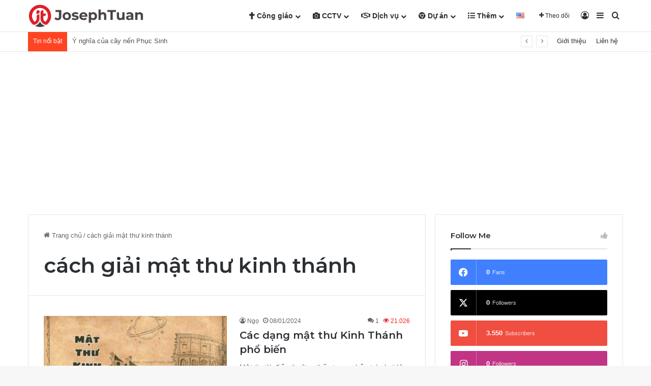

--- FILE ---
content_type: text/html; charset=UTF-8
request_url: https://josephtuan.com/tag/cach-giai-mat-thu-kinh-thanh
body_size: 27381
content:
<!DOCTYPE html>
<html lang="vi" class="" data-skin="light">
<head>
	<meta charset="UTF-8" />
	<link rel="profile" href="https://gmpg.org/xfn/11" />
	
<meta http-equiv='x-dns-prefetch-control' content='on'>
<link rel='dns-prefetch' href='//cdnjs.cloudflare.com' />
<link rel='dns-prefetch' href='//ajax.googleapis.com' />
<link rel='dns-prefetch' href='//fonts.googleapis.com' />
<link rel='dns-prefetch' href='//fonts.gstatic.com' />
<link rel='dns-prefetch' href='//s.gravatar.com' />
<link rel='dns-prefetch' href='//www.google-analytics.com' />
<link rel='preload' as='script' href='https://ajax.googleapis.com/ajax/libs/webfont/1/webfont.js'>
<style>
#wpadminbar #wp-admin-bar-wccp_free_top_button .ab-icon:before {
	content: "\f160";
	color: #02CA02;
	top: 3px;
}
#wpadminbar #wp-admin-bar-wccp_free_top_button .ab-icon {
	transform: rotate(45deg);
}
</style>
<meta name='robots' content='index, follow, max-image-preview:large, max-snippet:-1, max-video-preview:-1' />

	<!-- This site is optimized with the Yoast SEO plugin v26.5 - https://yoast.com/wordpress/plugins/seo/ -->
	<title>cách giải mật thư kinh thánh | Joseph Tuan</title>
	<link rel="canonical" href="https://josephtuan.com/tag/cach-giai-mat-thu-kinh-thanh" />
	<meta property="og:locale" content="vi_VN" />
	<meta property="og:type" content="article" />
	<meta property="og:title" content="cách giải mật thư kinh thánh | Joseph Tuan" />
	<meta property="og:url" content="https://josephtuan.com/tag/cach-giai-mat-thu-kinh-thanh" />
	<meta property="og:site_name" content="Joseph Tuan" />
	<meta property="og:image" content="https://josephtuan.com/wp-content/uploads/2021/08/joseph-tuan-profile-web.jpg" />
	<meta property="og:image:width" content="1280" />
	<meta property="og:image:height" content="720" />
	<meta property="og:image:type" content="image/jpeg" />
	<meta name="twitter:card" content="summary_large_image" />
	<script type="application/ld+json" class="yoast-schema-graph">{"@context":"https://schema.org","@graph":[{"@type":"CollectionPage","@id":"https://josephtuan.com/tag/cach-giai-mat-thu-kinh-thanh","url":"https://josephtuan.com/tag/cach-giai-mat-thu-kinh-thanh","name":"cách giải mật thư kinh thánh | Joseph Tuan","isPartOf":{"@id":"https://josephtuan.com/#website"},"primaryImageOfPage":{"@id":"https://josephtuan.com/tag/cach-giai-mat-thu-kinh-thanh#primaryimage"},"image":{"@id":"https://josephtuan.com/tag/cach-giai-mat-thu-kinh-thanh#primaryimage"},"thumbnailUrl":"https://josephtuan.com/wp-content/uploads/2024/01/cac-dang-mat-thu-Kinh-Thanh-pho-bien.jpg","breadcrumb":{"@id":"https://josephtuan.com/tag/cach-giai-mat-thu-kinh-thanh#breadcrumb"},"inLanguage":"vi"},{"@type":"ImageObject","inLanguage":"vi","@id":"https://josephtuan.com/tag/cach-giai-mat-thu-kinh-thanh#primaryimage","url":"https://josephtuan.com/wp-content/uploads/2024/01/cac-dang-mat-thu-Kinh-Thanh-pho-bien.jpg","contentUrl":"https://josephtuan.com/wp-content/uploads/2024/01/cac-dang-mat-thu-Kinh-Thanh-pho-bien.jpg","width":960,"height":540,"caption":"các dạng mật thư kinh thánh phổ biến"},{"@type":"BreadcrumbList","@id":"https://josephtuan.com/tag/cach-giai-mat-thu-kinh-thanh#breadcrumb","itemListElement":[{"@type":"ListItem","position":1,"name":"Trang chủ","item":"https://josephtuan.com/"},{"@type":"ListItem","position":2,"name":"cách giải mật thư kinh thánh"}]},{"@type":"WebSite","@id":"https://josephtuan.com/#website","url":"https://josephtuan.com/","name":"Joseph Tuan","description":"Share More - Learn More","publisher":{"@id":"https://josephtuan.com/#/schema/person/d0a0cf9dff08a4b1278d53f798af7b14"},"potentialAction":[{"@type":"SearchAction","target":{"@type":"EntryPoint","urlTemplate":"https://josephtuan.com/?s={search_term_string}"},"query-input":{"@type":"PropertyValueSpecification","valueRequired":true,"valueName":"search_term_string"}}],"inLanguage":"vi"},{"@type":["Person","Organization"],"@id":"https://josephtuan.com/#/schema/person/d0a0cf9dff08a4b1278d53f798af7b14","name":"Ngọ","image":{"@type":"ImageObject","inLanguage":"vi","@id":"https://josephtuan.com/#/schema/person/image/","url":"https://josephtuan.com/wp-content/uploads/2021/08/joseph-tuan-profile-web.jpg","contentUrl":"https://josephtuan.com/wp-content/uploads/2021/08/joseph-tuan-profile-web.jpg","width":1280,"height":720,"caption":"Ngọ"},"logo":{"@id":"https://josephtuan.com/#/schema/person/image/"},"sameAs":["https://josephtuan.com","https://www.facebook.com/JosephTuan"]}]}</script>
	<!-- / Yoast SEO plugin. -->


<link rel="alternate" type="application/rss+xml" title="Dòng thông tin Joseph Tuan &raquo;" href="https://josephtuan.com/feed" />
<link rel="alternate" type="application/rss+xml" title="Joseph Tuan &raquo; Dòng bình luận" href="https://josephtuan.com/comments/feed" />
<link rel="alternate" type="application/rss+xml" title="Dòng thông tin cho Thẻ Joseph Tuan &raquo; cách giải mật thư kinh thánh" href="https://josephtuan.com/tag/cach-giai-mat-thu-kinh-thanh/feed" />

		<style type="text/css">
			:root{				
			--tie-preset-gradient-1: linear-gradient(135deg, rgba(6, 147, 227, 1) 0%, rgb(155, 81, 224) 100%);
			--tie-preset-gradient-2: linear-gradient(135deg, rgb(122, 220, 180) 0%, rgb(0, 208, 130) 100%);
			--tie-preset-gradient-3: linear-gradient(135deg, rgba(252, 185, 0, 1) 0%, rgba(255, 105, 0, 1) 100%);
			--tie-preset-gradient-4: linear-gradient(135deg, rgba(255, 105, 0, 1) 0%, rgb(207, 46, 46) 100%);
			--tie-preset-gradient-5: linear-gradient(135deg, rgb(238, 238, 238) 0%, rgb(169, 184, 195) 100%);
			--tie-preset-gradient-6: linear-gradient(135deg, rgb(74, 234, 220) 0%, rgb(151, 120, 209) 20%, rgb(207, 42, 186) 40%, rgb(238, 44, 130) 60%, rgb(251, 105, 98) 80%, rgb(254, 248, 76) 100%);
			--tie-preset-gradient-7: linear-gradient(135deg, rgb(255, 206, 236) 0%, rgb(152, 150, 240) 100%);
			--tie-preset-gradient-8: linear-gradient(135deg, rgb(254, 205, 165) 0%, rgb(254, 45, 45) 50%, rgb(107, 0, 62) 100%);
			--tie-preset-gradient-9: linear-gradient(135deg, rgb(255, 203, 112) 0%, rgb(199, 81, 192) 50%, rgb(65, 88, 208) 100%);
			--tie-preset-gradient-10: linear-gradient(135deg, rgb(255, 245, 203) 0%, rgb(182, 227, 212) 50%, rgb(51, 167, 181) 100%);
			--tie-preset-gradient-11: linear-gradient(135deg, rgb(202, 248, 128) 0%, rgb(113, 206, 126) 100%);
			--tie-preset-gradient-12: linear-gradient(135deg, rgb(2, 3, 129) 0%, rgb(40, 116, 252) 100%);
			--tie-preset-gradient-13: linear-gradient(135deg, #4D34FA, #ad34fa);
			--tie-preset-gradient-14: linear-gradient(135deg, #0057FF, #31B5FF);
			--tie-preset-gradient-15: linear-gradient(135deg, #FF007A, #FF81BD);
			--tie-preset-gradient-16: linear-gradient(135deg, #14111E, #4B4462);
			--tie-preset-gradient-17: linear-gradient(135deg, #F32758, #FFC581);

			
					--main-nav-background: #FFFFFF;
					--main-nav-secondry-background: rgba(0,0,0,0.03);
					--main-nav-primary-color: #0088ff;
					--main-nav-contrast-primary-color: #FFFFFF;
					--main-nav-text-color: #2c2f34;
					--main-nav-secondry-text-color: rgba(0,0,0,0.5);
					--main-nav-main-border-color: rgba(0,0,0,0.1);
					--main-nav-secondry-border-color: rgba(0,0,0,0.08);
				
			}
		</style>
	<meta name="viewport" content="width=device-width, initial-scale=1.0" /><style id='wp-img-auto-sizes-contain-inline-css' type='text/css'>
img:is([sizes=auto i],[sizes^="auto," i]){contain-intrinsic-size:3000px 1500px}
/*# sourceURL=wp-img-auto-sizes-contain-inline-css */
</style>

<style id='wp-emoji-styles-inline-css' type='text/css'>

	img.wp-smiley, img.emoji {
		display: inline !important;
		border: none !important;
		box-shadow: none !important;
		height: 1em !important;
		width: 1em !important;
		margin: 0 0.07em !important;
		vertical-align: -0.1em !important;
		background: none !important;
		padding: 0 !important;
	}
/*# sourceURL=wp-emoji-styles-inline-css */
</style>
<link rel='stylesheet' id='animate.css-css' href='https://josephtuan.com/wp-content/plugins/aio-contact/vendor/animate/animate.min.css?ver=2.7.0' type='text/css' media='all' />
<link rel='stylesheet' id='fontawesome-free-css' href='https://josephtuan.com/wp-content/plugins/aio-contact/vendor/fontawesome-free/all.min.css?ver=2.7.0' type='text/css' media='all' />
<link rel='stylesheet' id='aio-contact-css' href='https://josephtuan.com/wp-content/plugins/aio-contact/public//css/aio-contact-public.css?ver=2.7.0' type='text/css' media='all' />
<link rel='stylesheet' id='contact-form-7-css' href='https://josephtuan.com/wp-content/plugins/contact-form-7/includes/css/styles.css?ver=6.1.4' type='text/css' media='all' />
<link rel='stylesheet' id='copy-the-code-css' href='https://josephtuan.com/wp-content/plugins/copy-the-code/assets/css/copy-the-code.css?ver=4.1.1' type='text/css' media='all' />
<link rel='stylesheet' id='ctc-copy-inline-css' href='https://josephtuan.com/wp-content/plugins/copy-the-code/assets/css/copy-inline.css?ver=4.1.1' type='text/css' media='all' />
<link rel='stylesheet' id='lvn-custom-css' href='https://josephtuan.com/wp-content/plugins/lich-van-nien/assets/css/custom.css?ver=6.9' type='text/css' media='all' />
<link rel='stylesheet' id='wmvp-style-videos-list-css' href='https://josephtuan.com/wp-content/plugins/wm-video-playlists/assets/css/style.css?ver=1.0.2' type='text/css' media='all' />
<link rel='stylesheet' id='audioigniter-css' href='https://josephtuan.com/wp-content/plugins/audioigniter/player/build/style.css?ver=2.0.2' type='text/css' media='all' />
<link rel='stylesheet' id='ez-toc-css' href='https://josephtuan.com/wp-content/plugins/easy-table-of-contents/assets/css/screen.min.css?ver=2.0.79.2' type='text/css' media='all' />
<style id='ez-toc-inline-css' type='text/css'>
div#ez-toc-container .ez-toc-title {font-size: 120%;}div#ez-toc-container .ez-toc-title {font-weight: 500;}div#ez-toc-container ul li , div#ez-toc-container ul li a {font-size: 95%;}div#ez-toc-container ul li , div#ez-toc-container ul li a {font-weight: 500;}div#ez-toc-container nav ul ul li {font-size: 90%;}div#ez-toc-container {background: #fff;border: 1px solid #ddd;}div#ez-toc-container p.ez-toc-title , #ez-toc-container .ez_toc_custom_title_icon , #ez-toc-container .ez_toc_custom_toc_icon {color: #dd3333;}div#ez-toc-container ul.ez-toc-list a {color: #d28b14;}div#ez-toc-container ul.ez-toc-list a:hover {color: #2a6496;}div#ez-toc-container ul.ez-toc-list a:visited {color: #428bca;}.ez-toc-counter nav ul li a::before {color: ;}.ez-toc-box-title {font-weight: bold; margin-bottom: 10px; text-align: center; text-transform: uppercase; letter-spacing: 1px; color: #666; padding-bottom: 5px;position:absolute;top:-4%;left:5%;background-color: inherit;transition: top 0.3s ease;}.ez-toc-box-title.toc-closed {top:-25%;}
/*# sourceURL=ez-toc-inline-css */
</style>
<link rel='stylesheet' id='tie-css-base-css' href='https://josephtuan.com/wp-content/themes/jannah/assets/css/base.min.css?ver=7.6.3' type='text/css' media='all' />
<link rel='stylesheet' id='tie-css-styles-css' href='https://josephtuan.com/wp-content/themes/jannah/assets/css/style.min.css?ver=7.6.3' type='text/css' media='all' />
<link rel='stylesheet' id='tie-css-widgets-css' href='https://josephtuan.com/wp-content/themes/jannah/assets/css/widgets.min.css?ver=7.6.3' type='text/css' media='all' />
<link rel='stylesheet' id='tie-css-helpers-css' href='https://josephtuan.com/wp-content/themes/jannah/assets/css/helpers.min.css?ver=7.6.3' type='text/css' media='all' />
<link rel='stylesheet' id='tie-fontawesome5-css' href='https://josephtuan.com/wp-content/themes/jannah/assets/css/fontawesome.css?ver=7.6.3' type='text/css' media='all' />
<link rel='stylesheet' id='tie-css-ilightbox-css' href='https://josephtuan.com/wp-content/themes/jannah/assets/ilightbox/dark-skin/skin.css?ver=7.6.3' type='text/css' media='all' />
<link rel='stylesheet' id='tie-css-shortcodes-css' href='https://josephtuan.com/wp-content/themes/jannah/assets/css/plugins/shortcodes.min.css?ver=7.6.3' type='text/css' media='all' />
<link rel='stylesheet' id='tie-theme-child-css-css' href='https://josephtuan.com/wp-content/themes/jannah-child/style.css?ver=6.9' type='text/css' media='all' />
<style id='tie-theme-child-css-inline-css' type='text/css'>
.wf-active .logo-text,.wf-active h1,.wf-active h2,.wf-active h3,.wf-active h4,.wf-active h5,.wf-active h6,.wf-active .the-subtitle{font-family: 'Montserrat';}#the-post .entry-content,#the-post .entry-content p{font-size: 18px;}.entry h2{font-size: 27px;}.entry h3{font-size: 25px;}.entry h4{font-size: 23px;}.entry h5{font-size: 21px;}.entry h6{font-size: 19px;}:root:root{--brand-color: #ed1f24;--dark-brand-color: #bb0000;--bright-color: #FFFFFF;--base-color: #2c2f34;}#footer-widgets-container{border-top: 8px solid #ed1f24;-webkit-box-shadow: 0 -5px 0 rgba(0,0,0,0.07); -moz-box-shadow: 0 -8px 0 rgba(0,0,0,0.07); box-shadow: 0 -8px 0 rgba(0,0,0,0.07);}#reading-position-indicator{box-shadow: 0 0 10px rgba( 237,31,36,0.7);}:root:root{--brand-color: #ed1f24;--dark-brand-color: #bb0000;--bright-color: #FFFFFF;--base-color: #2c2f34;}#footer-widgets-container{border-top: 8px solid #ed1f24;-webkit-box-shadow: 0 -5px 0 rgba(0,0,0,0.07); -moz-box-shadow: 0 -8px 0 rgba(0,0,0,0.07); box-shadow: 0 -8px 0 rgba(0,0,0,0.07);}#reading-position-indicator{box-shadow: 0 0 10px rgba( 237,31,36,0.7);}#header-notification-bar{background: var( --tie-preset-gradient-13 );}#header-notification-bar{--tie-buttons-color: #FFFFFF;--tie-buttons-border-color: #FFFFFF;--tie-buttons-hover-color: #e1e1e1;--tie-buttons-hover-text: #000000;}#header-notification-bar{--tie-buttons-text: #000000;}#top-nav .breaking-title{color: #FFFFFF;}#top-nav .breaking-title:before{background-color: #ff4422;}#top-nav .breaking-news-nav li:hover{background-color: #ff4422;border-color: #ff4422;}.tie-cat-2,.tie-cat-item-2 > span{background-color:#e67e22 !important;color:#FFFFFF !important;}.tie-cat-2:after{border-top-color:#e67e22 !important;}.tie-cat-2:hover{background-color:#c86004 !important;}.tie-cat-2:hover:after{border-top-color:#c86004 !important;}.tie-cat-9,.tie-cat-item-9 > span{background-color:#2ecc71 !important;color:#FFFFFF !important;}.tie-cat-9:after{border-top-color:#2ecc71 !important;}.tie-cat-9:hover{background-color:#10ae53 !important;}.tie-cat-9:hover:after{border-top-color:#10ae53 !important;}.tie-cat-14,.tie-cat-item-14 > span{background-color:#9b59b6 !important;color:#FFFFFF !important;}.tie-cat-14:after{border-top-color:#9b59b6 !important;}.tie-cat-14:hover{background-color:#7d3b98 !important;}.tie-cat-14:hover:after{border-top-color:#7d3b98 !important;}.tie-cat-17,.tie-cat-item-17 > span{background-color:#34495e !important;color:#FFFFFF !important;}.tie-cat-17:after{border-top-color:#34495e !important;}.tie-cat-17:hover{background-color:#162b40 !important;}.tie-cat-17:hover:after{border-top-color:#162b40 !important;}.tie-cat-19,.tie-cat-item-19 > span{background-color:#795548 !important;color:#FFFFFF !important;}.tie-cat-19:after{border-top-color:#795548 !important;}.tie-cat-19:hover{background-color:#5b372a !important;}.tie-cat-19:hover:after{border-top-color:#5b372a !important;}.tie-cat-20,.tie-cat-item-20 > span{background-color:#4CAF50 !important;color:#FFFFFF !important;}.tie-cat-20:after{border-top-color:#4CAF50 !important;}.tie-cat-20:hover{background-color:#2e9132 !important;}.tie-cat-20:hover:after{border-top-color:#2e9132 !important;}.tie-cat-26,.tie-cat-item-26 > span{background-color:#01a4f3 !important;color:#FFFFFF !important;}.tie-cat-26:after{border-top-color:#01a4f3 !important;}.tie-cat-26:hover{background-color:#0086d5 !important;}.tie-cat-26:hover:after{border-top-color:#0086d5 !important;}.tie-cat-133,.tie-cat-item-133 > span{background-color:#ffb901 !important;color:#FFFFFF !important;}.tie-cat-133:after{border-top-color:#ffb901 !important;}.tie-cat-133:hover{background-color:#e19b00 !important;}.tie-cat-133:hover:after{border-top-color:#e19b00 !important;}.tie-cat-153,.tie-cat-item-153 > span{background-color:#8315fe !important;color:#FFFFFF !important;}.tie-cat-153:after{border-top-color:#8315fe !important;}.tie-cat-153:hover{background-color:#6500e0 !important;}.tie-cat-153:hover:after{border-top-color:#6500e0 !important;}.tie-cat-151,.tie-cat-item-151 > span{background-color:#8315fe !important;color:#FFFFFF !important;}.tie-cat-151:after{border-top-color:#8315fe !important;}.tie-cat-151:hover{background-color:#6500e0 !important;}.tie-cat-151:hover:after{border-top-color:#6500e0 !important;}.tie-cat-118,.tie-cat-item-118 > span{background-color:#93361d !important;color:#FFFFFF !important;}.tie-cat-118:after{border-top-color:#93361d !important;}.tie-cat-118:hover{background-color:#751800 !important;}.tie-cat-118:hover:after{border-top-color:#751800 !important;}.tie-cat-125,.tie-cat-item-125 > span{background-color:#80bb01 !important;color:#FFFFFF !important;}.tie-cat-125:after{border-top-color:#80bb01 !important;}.tie-cat-125:hover{background-color:#629d00 !important;}.tie-cat-125:hover:after{border-top-color:#629d00 !important;}.tie-cat-101,.tie-cat-item-101 > span{background-color:#ff6600 !important;color:#FFFFFF !important;}.tie-cat-101:after{border-top-color:#ff6600 !important;}.tie-cat-101:hover{background-color:#e14800 !important;}.tie-cat-101:hover:after{border-top-color:#e14800 !important;}.tie-cat-167,.tie-cat-item-167 > span{background-color:#21759a !important;color:#FFFFFF !important;}.tie-cat-167:after{border-top-color:#21759a !important;}.tie-cat-167:hover{background-color:#03577c !important;}.tie-cat-167:hover:after{border-top-color:#03577c !important;}.tie-cat-166,.tie-cat-item-166 > span{background-color:#f44e80 !important;color:#FFFFFF !important;}.tie-cat-166:after{border-top-color:#f44e80 !important;}.tie-cat-166:hover{background-color:#d63062 !important;}.tie-cat-166:hover:after{border-top-color:#d63062 !important;}.tie-cat-164,.tie-cat-item-164 > span{background-color:#ffb901 !important;color:#FFFFFF !important;}.tie-cat-164:after{border-top-color:#ffb901 !important;}.tie-cat-164:hover{background-color:#e19b00 !important;}.tie-cat-164:hover:after{border-top-color:#e19b00 !important;}.tie-cat-238,.tie-cat-item-238 > span{background-color:#01a4f3 !important;color:#FFFFFF !important;}.tie-cat-238:after{border-top-color:#01a4f3 !important;}.tie-cat-238:hover{background-color:#0086d5 !important;}.tie-cat-238:hover:after{border-top-color:#0086d5 !important;}.tie-cat-717,.tie-cat-item-717 > span{background-color:#242323 !important;color:#FFFFFF !important;}.tie-cat-717:after{border-top-color:#242323 !important;}.tie-cat-717:hover{background-color:#060505 !important;}.tie-cat-717:hover:after{border-top-color:#060505 !important;}.tie-cat-722,.tie-cat-item-722 > span{background-color:#d03163 !important;color:#FFFFFF !important;}.tie-cat-722:after{border-top-color:#d03163 !important;}.tie-cat-722:hover{background-color:#b21345 !important;}.tie-cat-722:hover:after{border-top-color:#b21345 !important;}.tie-cat-719,.tie-cat-item-719 > span{background-color:#242323 !important;color:#FFFFFF !important;}.tie-cat-719:after{border-top-color:#242323 !important;}.tie-cat-719:hover{background-color:#060505 !important;}.tie-cat-719:hover:after{border-top-color:#060505 !important;}.tie-cat-647,.tie-cat-item-647 > span{background-color:#ff6600 !important;color:#FFFFFF !important;}.tie-cat-647:after{border-top-color:#ff6600 !important;}.tie-cat-647:hover{background-color:#e14800 !important;}.tie-cat-647:hover:after{border-top-color:#e14800 !important;}.tie-cat-981,.tie-cat-item-981 > span{background-color:#ffb901 !important;color:#FFFFFF !important;}.tie-cat-981:after{border-top-color:#ffb901 !important;}.tie-cat-981:hover{background-color:#e19b00 !important;}.tie-cat-981:hover:after{border-top-color:#e19b00 !important;}.tie-cat-947,.tie-cat-item-947 > span{background-color:#f44e80 !important;color:#FFFFFF !important;}.tie-cat-947:after{border-top-color:#f44e80 !important;}.tie-cat-947:hover{background-color:#d63062 !important;}.tie-cat-947:hover:after{border-top-color:#d63062 !important;}.tie-cat-1057,.tie-cat-item-1057 > span{background-color:#33d9b2 !important;color:#FFFFFF !important;}.tie-cat-1057:after{border-top-color:#33d9b2 !important;}.tie-cat-1057:hover{background-color:#15bb94 !important;}.tie-cat-1057:hover:after{border-top-color:#15bb94 !important;}.tie-cat-1059,.tie-cat-item-1059 > span{background-color:#33d9b2 !important;color:#FFFFFF !important;}.tie-cat-1059:after{border-top-color:#33d9b2 !important;}.tie-cat-1059:hover{background-color:#15bb94 !important;}.tie-cat-1059:hover:after{border-top-color:#15bb94 !important;}.meta-views.meta-item .tie-icon-fire:before{content: "\f06e" !important;}@media (max-width: 991px){.side-aside.normal-side{background: #feb692;background: -webkit-linear-gradient(135deg,#ea5455,#feb692 );background: -moz-linear-gradient(135deg,#ea5455,#feb692 );background: -o-linear-gradient(135deg,#ea5455,#feb692 );background: linear-gradient(135deg,#feb692,#ea5455 );}}#responsive-form{max-width:700px ;margin:0 auto; width:100%;}.form-row{width: 100%;}.column-half,.column-full{float: left;position: relative;padding: 0.65rem;width:100%;-webkit-box-sizing: border-box; -moz-box-sizing: border-box; box-sizing: border-box}.clearfix:after {content: "";display: table;clear: both;} @media only screen and (min-width: 48em) { .column-half{width: 50%;}}.wpcf7 input[type="text"],.wpcf7 input[type="email"],.wpcf7 textarea {width: 100%;padding: 8px;border: 1px solid #ccc;border-radius: 3px;-webkit-box-sizing: border-box; -moz-box-sizing: border-box; box-sizing: border-box}.wpcf7 input[type="text"]:focus{background: #fff;}.wpcf7-submit{float: right;background: #CA0002;color: #fff;text-transform: uppercase;border: none;padding: 8px 20px;cursor: pointer;}.wpcf7-submit:hover{background: #ff0000;}span.wpcf7-not-valid-tip{text-shadow: none;font-size: 12px;color: #fff;background: #ff0000;padding: 5px;}div.wpcf7-validation-errors { text-shadow: none;border: transparent;background: #f9cd00;padding: 5px;color: #9C6533;text-align: center;margin: 0;font-size: 12px;}div.wpcf7-mail-sent-ok{text-align: center;text-shadow: none;padding: 5px;font-size: 12px;background: #59a80f;border-color: #59a80f;color: #fff;margin: 0;}input.wpcf7-form-control.wpcf7-submit { width: 100%;}select.wpcf7-form-control.wpcf7-select { width: 100%;height: 40px;}.review-summary { display: none;!important;}#comments { max-width: 95%;}#wpdcom { max-width: 100%;}
/*# sourceURL=tie-theme-child-css-inline-css */
</style>
<script type="text/javascript" src="https://josephtuan.com/wp-content/plugins/aio-contact/public//js/aio-contact-public.min.js?ver=2.7.0" id="aio-contact-js"></script>
<script type="text/javascript" src="https://josephtuan.com/wp-includes/js/jquery/jquery.min.js?ver=3.7.1" id="jquery-core-js"></script>
<script type="text/javascript" src="https://josephtuan.com/wp-includes/js/jquery/jquery-migrate.min.js?ver=3.4.1" id="jquery-migrate-js"></script>
<link rel="https://api.w.org/" href="https://josephtuan.com/wp-json/" /><link rel="alternate" title="JSON" type="application/json" href="https://josephtuan.com/wp-json/wp/v2/tags/1393" /><link rel="EditURI" type="application/rsd+xml" title="RSD" href="https://josephtuan.com/xmlrpc.php?rsd" />
<meta name="generator" content="WordPress 6.9" />
<style>html:not(.dark-skin) .light-skin{--wmvp-playlist-head-bg: var(--brand-color);--wmvp-playlist-head-color: var(--bright-color);--wmvp-current-video-bg: #f2f4f5;--wmvp-current-video-color: #000;--wmvp-playlist-bg: #fff;--wmvp-playlist-color: #000;--wmvp-playlist-outer-border: 1px solid rgba(0,0,0,0.07);--wmvp-playlist-inner-border-color: rgba(0,0,0,0.07);}</style><style>.dark-skin{--wmvp-playlist-head-bg: #131416;--wmvp-playlist-head-color: #fff;--wmvp-current-video-bg: #24262a;--wmvp-current-video-color: #fff;--wmvp-playlist-bg: #1a1b1f;--wmvp-playlist-color: #fff;--wmvp-playlist-outer-border: 1px solid rgba(0,0,0,0.07);--wmvp-playlist-inner-border-color: rgba(255,255,255,0.05);}</style><script id="wpcp_disable_selection" type="text/javascript">
var image_save_msg='You are not allowed to save images!';
	var no_menu_msg='Context Menu disabled!';
	var smessage = "© Joseph Tuan";

function disableEnterKey(e)
{
	var elemtype = e.target.tagName;
	
	elemtype = elemtype.toUpperCase();
	
	if (elemtype == "TEXT" || elemtype == "TEXTAREA" || elemtype == "INPUT" || elemtype == "PASSWORD" || elemtype == "SELECT" || elemtype == "OPTION" || elemtype == "EMBED")
	{
		elemtype = 'TEXT';
	}
	
	if (e.ctrlKey){
     var key;
     if(window.event)
          key = window.event.keyCode;     //IE
     else
          key = e.which;     //firefox (97)
    //if (key != 17) alert(key);
     if (elemtype!= 'TEXT' && (key == 97 || key == 65 || key == 67 || key == 99 || key == 88 || key == 120 || key == 26 || key == 85  || key == 86 || key == 83 || key == 43 || key == 73))
     {
		if(wccp_free_iscontenteditable(e)) return true;
		show_wpcp_message('You are not allowed to copy content or view source');
		return false;
     }else
     	return true;
     }
}


/*For contenteditable tags*/
function wccp_free_iscontenteditable(e)
{
	var e = e || window.event; // also there is no e.target property in IE. instead IE uses window.event.srcElement
  	
	var target = e.target || e.srcElement;

	var elemtype = e.target.nodeName;
	
	elemtype = elemtype.toUpperCase();
	
	var iscontenteditable = "false";
		
	if(typeof target.getAttribute!="undefined" ) iscontenteditable = target.getAttribute("contenteditable"); // Return true or false as string
	
	var iscontenteditable2 = false;
	
	if(typeof target.isContentEditable!="undefined" ) iscontenteditable2 = target.isContentEditable; // Return true or false as boolean

	if(target.parentElement.isContentEditable) iscontenteditable2 = true;
	
	if (iscontenteditable == "true" || iscontenteditable2 == true)
	{
		if(typeof target.style!="undefined" ) target.style.cursor = "text";
		
		return true;
	}
}

////////////////////////////////////
function disable_copy(e)
{	
	var e = e || window.event; // also there is no e.target property in IE. instead IE uses window.event.srcElement
	
	var elemtype = e.target.tagName;
	
	elemtype = elemtype.toUpperCase();
	
	if (elemtype == "TEXT" || elemtype == "TEXTAREA" || elemtype == "INPUT" || elemtype == "PASSWORD" || elemtype == "SELECT" || elemtype == "OPTION" || elemtype == "EMBED")
	{
		elemtype = 'TEXT';
	}
	
	if(wccp_free_iscontenteditable(e)) return true;
	
	var isSafari = /Safari/.test(navigator.userAgent) && /Apple Computer/.test(navigator.vendor);
	
	var checker_IMG = '';
	if (elemtype == "IMG" && checker_IMG == 'checked' && e.detail >= 2) {show_wpcp_message(alertMsg_IMG);return false;}
	if (elemtype != "TEXT")
	{
		if (smessage !== "" && e.detail == 2)
			show_wpcp_message(smessage);
		
		if (isSafari)
			return true;
		else
			return false;
	}	
}

//////////////////////////////////////////
function disable_copy_ie()
{
	var e = e || window.event;
	var elemtype = window.event.srcElement.nodeName;
	elemtype = elemtype.toUpperCase();
	if(wccp_free_iscontenteditable(e)) return true;
	if (elemtype == "IMG") {show_wpcp_message(alertMsg_IMG);return false;}
	if (elemtype != "TEXT" && elemtype != "TEXTAREA" && elemtype != "INPUT" && elemtype != "PASSWORD" && elemtype != "SELECT" && elemtype != "OPTION" && elemtype != "EMBED")
	{
		return false;
	}
}	
function reEnable()
{
	return true;
}
document.onkeydown = disableEnterKey;
document.onselectstart = disable_copy_ie;
if(navigator.userAgent.indexOf('MSIE')==-1)
{
	document.onmousedown = disable_copy;
	document.onclick = reEnable;
}
function disableSelection(target)
{
    //For IE This code will work
    if (typeof target.onselectstart!="undefined")
    target.onselectstart = disable_copy_ie;
    
    //For Firefox This code will work
    else if (typeof target.style.MozUserSelect!="undefined")
    {target.style.MozUserSelect="none";}
    
    //All other  (ie: Opera) This code will work
    else
    target.onmousedown=function(){return false}
    target.style.cursor = "default";
}
//Calling the JS function directly just after body load
window.onload = function(){disableSelection(document.body);};

//////////////////special for safari Start////////////////
var onlongtouch;
var timer;
var touchduration = 1000; //length of time we want the user to touch before we do something

var elemtype = "";
function touchstart(e) {
	var e = e || window.event;
  // also there is no e.target property in IE.
  // instead IE uses window.event.srcElement
  	var target = e.target || e.srcElement;
	
	elemtype = window.event.srcElement.nodeName;
	
	elemtype = elemtype.toUpperCase();
	
	if(!wccp_pro_is_passive()) e.preventDefault();
	if (!timer) {
		timer = setTimeout(onlongtouch, touchduration);
	}
}

function touchend() {
    //stops short touches from firing the event
    if (timer) {
        clearTimeout(timer);
        timer = null;
    }
	onlongtouch();
}

onlongtouch = function(e) { //this will clear the current selection if anything selected
	
	if (elemtype != "TEXT" && elemtype != "TEXTAREA" && elemtype != "INPUT" && elemtype != "PASSWORD" && elemtype != "SELECT" && elemtype != "EMBED" && elemtype != "OPTION")	
	{
		if (window.getSelection) {
			if (window.getSelection().empty) {  // Chrome
			window.getSelection().empty();
			} else if (window.getSelection().removeAllRanges) {  // Firefox
			window.getSelection().removeAllRanges();
			}
		} else if (document.selection) {  // IE?
			document.selection.empty();
		}
		return false;
	}
};

document.addEventListener("DOMContentLoaded", function(event) { 
    window.addEventListener("touchstart", touchstart, false);
    window.addEventListener("touchend", touchend, false);
});

function wccp_pro_is_passive() {

  var cold = false,
  hike = function() {};

  try {
	  const object1 = {};
  var aid = Object.defineProperty(object1, 'passive', {
  get() {cold = true}
  });
  window.addEventListener('test', hike, aid);
  window.removeEventListener('test', hike, aid);
  } catch (e) {}

  return cold;
}
/*special for safari End*/
</script>
<script id="wpcp_disable_Right_Click" type="text/javascript">
document.ondragstart = function() { return false;}
	function nocontext(e) {
	   return false;
	}
	document.oncontextmenu = nocontext;
</script>
<style>
.unselectable
{
-moz-user-select:none;
-webkit-user-select:none;
cursor: default;
}
html
{
-webkit-touch-callout: none;
-webkit-user-select: none;
-khtml-user-select: none;
-moz-user-select: none;
-ms-user-select: none;
user-select: none;
-webkit-tap-highlight-color: rgba(0,0,0,0);
}
</style>
<script id="wpcp_css_disable_selection" type="text/javascript">
var e = document.getElementsByTagName('body')[0];
if(e)
{
	e.setAttribute('unselectable',"on");
}
</script>
<meta http-equiv="X-UA-Compatible" content="IE=edge">
<link rel="icon" href="https://josephtuan.com/wp-content/uploads/2021/08/favicon-joseph-tuan.png" sizes="32x32" />
<link rel="icon" href="https://josephtuan.com/wp-content/uploads/2021/08/favicon-joseph-tuan.png" sizes="192x192" />
<link rel="apple-touch-icon" href="https://josephtuan.com/wp-content/uploads/2021/08/favicon-joseph-tuan.png" />
<meta name="msapplication-TileImage" content="https://josephtuan.com/wp-content/uploads/2021/08/favicon-joseph-tuan.png" />
	
<!-- Global site tag (gtag.js) - Google Analytics -->
<script async src="https://www.googletagmanager.com/gtag/js?id=UA-175348775-1"></script>
<script>
  window.dataLayer = window.dataLayer || [];
  function gtag(){dataLayer.push(arguments);}
  gtag('js', new Date());

  gtag('config', 'UA-175348775-1');
</script>

<meta name="google-site-verification" content="VJig3AJl174qpMmotCfadsPjnftxzQQM8H9YtqcbxJY" />
	
<style id='wp-block-list-inline-css' type='text/css'>
ol,ul{box-sizing:border-box}:root :where(.wp-block-list.has-background){padding:1.25em 2.375em}
/*# sourceURL=https://josephtuan.com/wp-includes/blocks/list/style.min.css */
</style>
<style id='global-styles-inline-css' type='text/css'>
:root{--wp--preset--aspect-ratio--square: 1;--wp--preset--aspect-ratio--4-3: 4/3;--wp--preset--aspect-ratio--3-4: 3/4;--wp--preset--aspect-ratio--3-2: 3/2;--wp--preset--aspect-ratio--2-3: 2/3;--wp--preset--aspect-ratio--16-9: 16/9;--wp--preset--aspect-ratio--9-16: 9/16;--wp--preset--color--black: #000000;--wp--preset--color--cyan-bluish-gray: #abb8c3;--wp--preset--color--white: #ffffff;--wp--preset--color--pale-pink: #f78da7;--wp--preset--color--vivid-red: #cf2e2e;--wp--preset--color--luminous-vivid-orange: #ff6900;--wp--preset--color--luminous-vivid-amber: #fcb900;--wp--preset--color--light-green-cyan: #7bdcb5;--wp--preset--color--vivid-green-cyan: #00d084;--wp--preset--color--pale-cyan-blue: #8ed1fc;--wp--preset--color--vivid-cyan-blue: #0693e3;--wp--preset--color--vivid-purple: #9b51e0;--wp--preset--color--global-color: #ed1f24;--wp--preset--gradient--vivid-cyan-blue-to-vivid-purple: linear-gradient(135deg,rgb(6,147,227) 0%,rgb(155,81,224) 100%);--wp--preset--gradient--light-green-cyan-to-vivid-green-cyan: linear-gradient(135deg,rgb(122,220,180) 0%,rgb(0,208,130) 100%);--wp--preset--gradient--luminous-vivid-amber-to-luminous-vivid-orange: linear-gradient(135deg,rgb(252,185,0) 0%,rgb(255,105,0) 100%);--wp--preset--gradient--luminous-vivid-orange-to-vivid-red: linear-gradient(135deg,rgb(255,105,0) 0%,rgb(207,46,46) 100%);--wp--preset--gradient--very-light-gray-to-cyan-bluish-gray: linear-gradient(135deg,rgb(238,238,238) 0%,rgb(169,184,195) 100%);--wp--preset--gradient--cool-to-warm-spectrum: linear-gradient(135deg,rgb(74,234,220) 0%,rgb(151,120,209) 20%,rgb(207,42,186) 40%,rgb(238,44,130) 60%,rgb(251,105,98) 80%,rgb(254,248,76) 100%);--wp--preset--gradient--blush-light-purple: linear-gradient(135deg,rgb(255,206,236) 0%,rgb(152,150,240) 100%);--wp--preset--gradient--blush-bordeaux: linear-gradient(135deg,rgb(254,205,165) 0%,rgb(254,45,45) 50%,rgb(107,0,62) 100%);--wp--preset--gradient--luminous-dusk: linear-gradient(135deg,rgb(255,203,112) 0%,rgb(199,81,192) 50%,rgb(65,88,208) 100%);--wp--preset--gradient--pale-ocean: linear-gradient(135deg,rgb(255,245,203) 0%,rgb(182,227,212) 50%,rgb(51,167,181) 100%);--wp--preset--gradient--electric-grass: linear-gradient(135deg,rgb(202,248,128) 0%,rgb(113,206,126) 100%);--wp--preset--gradient--midnight: linear-gradient(135deg,rgb(2,3,129) 0%,rgb(40,116,252) 100%);--wp--preset--font-size--small: 13px;--wp--preset--font-size--medium: 20px;--wp--preset--font-size--large: 36px;--wp--preset--font-size--x-large: 42px;--wp--preset--spacing--20: 0.44rem;--wp--preset--spacing--30: 0.67rem;--wp--preset--spacing--40: 1rem;--wp--preset--spacing--50: 1.5rem;--wp--preset--spacing--60: 2.25rem;--wp--preset--spacing--70: 3.38rem;--wp--preset--spacing--80: 5.06rem;--wp--preset--shadow--natural: 6px 6px 9px rgba(0, 0, 0, 0.2);--wp--preset--shadow--deep: 12px 12px 50px rgba(0, 0, 0, 0.4);--wp--preset--shadow--sharp: 6px 6px 0px rgba(0, 0, 0, 0.2);--wp--preset--shadow--outlined: 6px 6px 0px -3px rgb(255, 255, 255), 6px 6px rgb(0, 0, 0);--wp--preset--shadow--crisp: 6px 6px 0px rgb(0, 0, 0);}:where(.is-layout-flex){gap: 0.5em;}:where(.is-layout-grid){gap: 0.5em;}body .is-layout-flex{display: flex;}.is-layout-flex{flex-wrap: wrap;align-items: center;}.is-layout-flex > :is(*, div){margin: 0;}body .is-layout-grid{display: grid;}.is-layout-grid > :is(*, div){margin: 0;}:where(.wp-block-columns.is-layout-flex){gap: 2em;}:where(.wp-block-columns.is-layout-grid){gap: 2em;}:where(.wp-block-post-template.is-layout-flex){gap: 1.25em;}:where(.wp-block-post-template.is-layout-grid){gap: 1.25em;}.has-black-color{color: var(--wp--preset--color--black) !important;}.has-cyan-bluish-gray-color{color: var(--wp--preset--color--cyan-bluish-gray) !important;}.has-white-color{color: var(--wp--preset--color--white) !important;}.has-pale-pink-color{color: var(--wp--preset--color--pale-pink) !important;}.has-vivid-red-color{color: var(--wp--preset--color--vivid-red) !important;}.has-luminous-vivid-orange-color{color: var(--wp--preset--color--luminous-vivid-orange) !important;}.has-luminous-vivid-amber-color{color: var(--wp--preset--color--luminous-vivid-amber) !important;}.has-light-green-cyan-color{color: var(--wp--preset--color--light-green-cyan) !important;}.has-vivid-green-cyan-color{color: var(--wp--preset--color--vivid-green-cyan) !important;}.has-pale-cyan-blue-color{color: var(--wp--preset--color--pale-cyan-blue) !important;}.has-vivid-cyan-blue-color{color: var(--wp--preset--color--vivid-cyan-blue) !important;}.has-vivid-purple-color{color: var(--wp--preset--color--vivid-purple) !important;}.has-black-background-color{background-color: var(--wp--preset--color--black) !important;}.has-cyan-bluish-gray-background-color{background-color: var(--wp--preset--color--cyan-bluish-gray) !important;}.has-white-background-color{background-color: var(--wp--preset--color--white) !important;}.has-pale-pink-background-color{background-color: var(--wp--preset--color--pale-pink) !important;}.has-vivid-red-background-color{background-color: var(--wp--preset--color--vivid-red) !important;}.has-luminous-vivid-orange-background-color{background-color: var(--wp--preset--color--luminous-vivid-orange) !important;}.has-luminous-vivid-amber-background-color{background-color: var(--wp--preset--color--luminous-vivid-amber) !important;}.has-light-green-cyan-background-color{background-color: var(--wp--preset--color--light-green-cyan) !important;}.has-vivid-green-cyan-background-color{background-color: var(--wp--preset--color--vivid-green-cyan) !important;}.has-pale-cyan-blue-background-color{background-color: var(--wp--preset--color--pale-cyan-blue) !important;}.has-vivid-cyan-blue-background-color{background-color: var(--wp--preset--color--vivid-cyan-blue) !important;}.has-vivid-purple-background-color{background-color: var(--wp--preset--color--vivid-purple) !important;}.has-black-border-color{border-color: var(--wp--preset--color--black) !important;}.has-cyan-bluish-gray-border-color{border-color: var(--wp--preset--color--cyan-bluish-gray) !important;}.has-white-border-color{border-color: var(--wp--preset--color--white) !important;}.has-pale-pink-border-color{border-color: var(--wp--preset--color--pale-pink) !important;}.has-vivid-red-border-color{border-color: var(--wp--preset--color--vivid-red) !important;}.has-luminous-vivid-orange-border-color{border-color: var(--wp--preset--color--luminous-vivid-orange) !important;}.has-luminous-vivid-amber-border-color{border-color: var(--wp--preset--color--luminous-vivid-amber) !important;}.has-light-green-cyan-border-color{border-color: var(--wp--preset--color--light-green-cyan) !important;}.has-vivid-green-cyan-border-color{border-color: var(--wp--preset--color--vivid-green-cyan) !important;}.has-pale-cyan-blue-border-color{border-color: var(--wp--preset--color--pale-cyan-blue) !important;}.has-vivid-cyan-blue-border-color{border-color: var(--wp--preset--color--vivid-cyan-blue) !important;}.has-vivid-purple-border-color{border-color: var(--wp--preset--color--vivid-purple) !important;}.has-vivid-cyan-blue-to-vivid-purple-gradient-background{background: var(--wp--preset--gradient--vivid-cyan-blue-to-vivid-purple) !important;}.has-light-green-cyan-to-vivid-green-cyan-gradient-background{background: var(--wp--preset--gradient--light-green-cyan-to-vivid-green-cyan) !important;}.has-luminous-vivid-amber-to-luminous-vivid-orange-gradient-background{background: var(--wp--preset--gradient--luminous-vivid-amber-to-luminous-vivid-orange) !important;}.has-luminous-vivid-orange-to-vivid-red-gradient-background{background: var(--wp--preset--gradient--luminous-vivid-orange-to-vivid-red) !important;}.has-very-light-gray-to-cyan-bluish-gray-gradient-background{background: var(--wp--preset--gradient--very-light-gray-to-cyan-bluish-gray) !important;}.has-cool-to-warm-spectrum-gradient-background{background: var(--wp--preset--gradient--cool-to-warm-spectrum) !important;}.has-blush-light-purple-gradient-background{background: var(--wp--preset--gradient--blush-light-purple) !important;}.has-blush-bordeaux-gradient-background{background: var(--wp--preset--gradient--blush-bordeaux) !important;}.has-luminous-dusk-gradient-background{background: var(--wp--preset--gradient--luminous-dusk) !important;}.has-pale-ocean-gradient-background{background: var(--wp--preset--gradient--pale-ocean) !important;}.has-electric-grass-gradient-background{background: var(--wp--preset--gradient--electric-grass) !important;}.has-midnight-gradient-background{background: var(--wp--preset--gradient--midnight) !important;}.has-small-font-size{font-size: var(--wp--preset--font-size--small) !important;}.has-medium-font-size{font-size: var(--wp--preset--font-size--medium) !important;}.has-large-font-size{font-size: var(--wp--preset--font-size--large) !important;}.has-x-large-font-size{font-size: var(--wp--preset--font-size--x-large) !important;}
/*# sourceURL=global-styles-inline-css */
</style>
</head>

<body id="tie-body" class="archive tag tag-cach-giai-mat-thu-kinh-thanh tag-1393 wp-theme-jannah wp-child-theme-jannah-child tie-no-js unselectable wrapper-has-shadow block-head-1 magazine1 is-thumb-overlay-disabled is-desktop is-header-layout-1 sidebar-right has-sidebar">



<div class="background-overlay">

	<div id="tie-container" class="site tie-container">

		
		<div id="tie-wrapper">
			
<header id="theme-header" class="theme-header header-layout-1 main-nav-light main-nav-default-light main-nav-below no-stream-item top-nav-active top-nav-light top-nav-default-light top-nav-below top-nav-below-main-nav has-normal-width-logo has-custom-sticky-logo mobile-header-centered">
	
<div class="main-nav-wrapper">
	<nav id="main-nav" data-skin="search-in-main-nav" class="main-nav header-nav live-search-parent menu-style-default menu-style-solid-bg" style="line-height:61px" aria-label="Primary Navigation">
		<div class="container">

			<div class="main-menu-wrapper">

				<div id="mobile-header-components-area_1" class="mobile-header-components"><ul class="components"><li class="mobile-component_menu custom-menu-link"><a href="#" id="mobile-menu-icon" class=""><span class="tie-mobile-menu-icon nav-icon is-layout-1"></span><span class="screen-reader-text">Menu</span></a></li></ul></div>
						<div class="header-layout-1-logo" style="width:228px">
							
		<div id="logo" class="image-logo" style="margin-top: 6px; margin-bottom: 6px;">

			
			<a title="Joseph Tuan" href="https://josephtuan.com/">
				
				<picture class="tie-logo-default tie-logo-picture">
					
					<source class="tie-logo-source-default tie-logo-source" srcset="https://josephtuan.com/wp-content/uploads/2025/05/logo-jt-2025-web.png">
					<img class="tie-logo-img-default tie-logo-img" src="https://josephtuan.com/wp-content/uploads/2025/05/logo-jt-2025-web.png" alt="Joseph Tuan" width="228" height="49" style="max-height:49px !important; width: auto;" />
				</picture>
						</a>

			
		</div><!-- #logo /-->

								</div>

						<div id="mobile-header-components-area_2" class="mobile-header-components"><ul class="components"><li class="mobile-component_search custom-menu-link">
				<a href="#" class="tie-search-trigger-mobile">
					<span class="tie-icon-search tie-search-icon" aria-hidden="true"></span>
					<span class="screen-reader-text">Tìm kiếm</span>
				</a>
			</li></ul></div>
				<div id="menu-components-wrap">

					
		<div id="sticky-logo" class="image-logo">

			
			<a title="Joseph Tuan" href="https://josephtuan.com/">
				
				<picture class="tie-logo-default tie-logo-picture">
					<source class="tie-logo-source-default tie-logo-source" srcset="https://josephtuan.com/wp-content/uploads/2025/05/logo-jt-2025-web.png">
					<img class="tie-logo-img-default tie-logo-img" src="https://josephtuan.com/wp-content/uploads/2025/05/logo-jt-2025-web.png" alt="Joseph Tuan" style="max-height:49px; width: auto;" />
				</picture>
						</a>

			
		</div><!-- #Sticky-logo /-->

		<div class="flex-placeholder"></div>
		
					<div class="main-menu main-menu-wrap">
						<div id="main-nav-menu" class="main-menu header-menu"><ul id="menu-main-menu-vn" class="menu"><li id="menu-item-4417" class="menu-item menu-item-type-taxonomy menu-item-object-category menu-item-4417 menu-item-has-icon mega-menu mega-cat mega-menu-posts " data-id="133" ><a href="https://josephtuan.com/cong-giao"> <span aria-hidden="true" class="tie-menu-icon fas fa-cross"></span> Công giáo</a>
<div class="mega-menu-block menu-sub-content"  >

<div class="mega-menu-content">
<div class="mega-cat-wrapper">
<ul class="mega-cat-sub-categories cats-vertical">
<li class="mega-all-link"><a href="https://josephtuan.com/cong-giao" class="is-active is-loaded mega-sub-cat" data-id="133">Tất cả</a></li>
<li class="mega-sub-cat-166"><a href="https://josephtuan.com/cong-giao/cong-giao-do-day" class="mega-sub-cat"  data-id="166">Công giáo đó đây</a></li>
<li class="mega-sub-cat-717"><a href="https://josephtuan.com/cong-giao/kinh-nguyen-cong-giao" class="mega-sub-cat"  data-id="717">Kinh nguyện Công giáo</a></li>
<li class="mega-sub-cat-164"><a href="https://josephtuan.com/cong-giao/tai-lieu-cong-giao" class="mega-sub-cat"  data-id="164">Tài liệu Công giáo</a></li>
</ul>

						<div class="mega-cat-content mega-cat-sub-exists vertical-posts">

								<div class="mega-ajax-content mega-cat-posts-container clearfix">

						</div><!-- .mega-ajax-content -->

						</div><!-- .mega-cat-content -->

					</div><!-- .mega-cat-Wrapper -->

</div><!-- .mega-menu-content -->

</div><!-- .mega-menu-block --> 
</li>
<li id="menu-item-4906" class="menu-item menu-item-type-taxonomy menu-item-object-category menu-item-4906 menu-item-has-icon mega-menu mega-cat mega-menu-posts " data-id="238" ><a href="https://josephtuan.com/cctv"> <span aria-hidden="true" class="tie-menu-icon fas fa-camera"></span> CCTV</a>
<div class="mega-menu-block menu-sub-content"  >

<div class="mega-menu-content">
<div class="mega-cat-wrapper">

						<div class="mega-cat-content horizontal-posts">

								<div class="mega-ajax-content mega-cat-posts-container clearfix">

						</div><!-- .mega-ajax-content -->

						</div><!-- .mega-cat-content -->

					</div><!-- .mega-cat-Wrapper -->

</div><!-- .mega-menu-content -->

</div><!-- .mega-menu-block --> 
</li>
<li id="menu-item-4430" class="menu-item menu-item-type-taxonomy menu-item-object-category menu-item-4430 menu-item-has-icon mega-menu mega-cat mega-menu-posts " data-id="101" ><a href="https://josephtuan.com/dich-vu"> <span aria-hidden="true" class="tie-menu-icon far fa-handshake"></span> Dịch vụ</a>
<div class="mega-menu-block menu-sub-content"  >

<div class="mega-menu-content">
<div class="mega-cat-wrapper">
<ul class="mega-cat-sub-categories cats-vertical">
<li class="mega-all-link"><a href="https://josephtuan.com/dich-vu" class="is-active is-loaded mega-sub-cat" data-id="101">Tất cả</a></li>
<li class="mega-sub-cat-722"><a href="https://josephtuan.com/dich-vu/sponsored" class="mega-sub-cat"  data-id="722">Sponsored</a></li>
</ul>

						<div class="mega-cat-content mega-cat-sub-exists vertical-posts">

								<div class="mega-ajax-content mega-cat-posts-container clearfix">

						</div><!-- .mega-ajax-content -->

						</div><!-- .mega-cat-content -->

					</div><!-- .mega-cat-Wrapper -->

</div><!-- .mega-menu-content -->

</div><!-- .mega-menu-block --> 
</li>
<li id="menu-item-4426" class="menu-item menu-item-type-taxonomy menu-item-object-category menu-item-4426 menu-item-has-icon mega-menu mega-cat mega-menu-posts " data-id="167" ><a href="https://josephtuan.com/du-an"> <span aria-hidden="true" class="tie-menu-icon fab fa-chrome"></span> Dự án</a>
<div class="mega-menu-block menu-sub-content"  >

<div class="mega-menu-content">
<div class="mega-cat-wrapper">

						<div class="mega-cat-content horizontal-posts">

								<div class="mega-ajax-content mega-cat-posts-container clearfix">

						</div><!-- .mega-ajax-content -->

						</div><!-- .mega-cat-content -->

					</div><!-- .mega-cat-Wrapper -->

</div><!-- .mega-menu-content -->

</div><!-- .mega-menu-block --> 
</li>
<li id="menu-item-4427" class="menu-item menu-item-type-custom menu-item-object-custom menu-item-has-children menu-item-4427 menu-item-has-icon"><a href="#"> <span aria-hidden="true" class="tie-menu-icon fas fa-list"></span> Thêm</a>
<ul class="sub-menu menu-sub-content">
	<li id="menu-item-4431" class="menu-item menu-item-type-taxonomy menu-item-object-category menu-item-4431"><a href="https://josephtuan.com/ky-nang"> <span aria-hidden="true" class="tie-menu-icon fas fa-fire"></span> Kỹ năng</a></li>
	<li id="menu-item-4961" class="menu-item menu-item-type-taxonomy menu-item-object-category menu-item-4961"><a href="https://josephtuan.com/wordpress"> <span aria-hidden="true" class="tie-menu-icon fab fa-wordpress"></span> Wordpress</a></li>
	<li id="menu-item-6257" class="menu-item menu-item-type-taxonomy menu-item-object-category menu-item-6257"><a href="https://josephtuan.com/ung-dung"> <span aria-hidden="true" class="tie-menu-icon fab fa-app-store-ios"></span> Ứng dụng</a></li>
	<li id="menu-item-6258" class="menu-item menu-item-type-taxonomy menu-item-object-category menu-item-6258"><a href="https://josephtuan.com/cntt"> <span aria-hidden="true" class="tie-menu-icon fab fa-windows"></span> CNTT</a></li>
	<li id="menu-item-6256" class="menu-item menu-item-type-taxonomy menu-item-object-category menu-item-6256"><a href="https://josephtuan.com/chia-se"> <span aria-hidden="true" class="tie-menu-icon fas fa-share-alt"></span> Chia sẻ</a></li>
	<li id="menu-item-7178" class="menu-item menu-item-type-taxonomy menu-item-object-category menu-item-7178"><a href="https://josephtuan.com/suy-tu"> <span aria-hidden="true" class="tie-menu-icon fas fa-comment-dots"></span> Suy tư</a></li>
	<li id="menu-item-7150" class="menu-item menu-item-type-taxonomy menu-item-object-category menu-item-7150"><a href="https://josephtuan.com/review"> <span aria-hidden="true" class="tie-menu-icon fas fa-star-half-alt"></span> Review</a></li>
</ul>
</li>
<li id="menu-item-5383-en" class="lang-item lang-item-343 lang-item-en no-translation lang-item-first menu-item menu-item-type-custom menu-item-object-custom menu-item-5383-en"><a href="https://josephtuan.com/en/home" hreflang="en-US" lang="en-US"><img src="[data-uri]" alt="English" width="16" height="11" style="width: 16px; height: 11px;" /></a></li>
</ul></div>					</div><!-- .main-menu /-->

					<ul class="components">		<li class="list-social-icons menu-item custom-menu-link">
			<a href="#" class="follow-btn">
				<span class="tie-icon-plus" aria-hidden="true"></span>
				<span class="follow-text">Theo dõi</span>
			</a>
			<ul class="dropdown-social-icons comp-sub-menu"><li class="social-icons-item"><a class="social-link facebook-social-icon" rel="external noopener nofollow" target="_blank" href="https://www.facebook.com/JosephTuan/"><span class="tie-social-icon tie-icon-facebook"></span><span class="social-text">Facebook</span></a></li><li class="social-icons-item"><a class="social-link twitter-social-icon" rel="external noopener nofollow" target="_blank" href="https://twitter.com/josephminhtuan"><span class="tie-social-icon tie-icon-twitter"></span><span class="social-text">X</span></a></li><li class="social-icons-item"><a class="social-link youtube-social-icon" rel="external noopener nofollow" target="_blank" href="https://www.youtube.com/c/JosephTuanOfficial"><span class="tie-social-icon tie-icon-youtube"></span><span class="social-text">YouTube</span></a></li><li class="social-icons-item"><a class="social-link instagram-social-icon" rel="external noopener nofollow" target="_blank" href="https://www.instagram.com/joseph.minhtuan/"><span class="tie-social-icon tie-icon-instagram"></span><span class="social-text">Instagram</span></a></li><li class="social-icons-item"><a class="social-link paypal-social-icon" rel="external noopener nofollow" target="_blank" href="https://paypal.me/josephminhtuan"><span class="tie-social-icon tie-icon-paypal"></span><span class="social-text">Paypal</span></a></li><li class="social-icons-item"><a class="social-link telegram-social-icon" rel="external noopener nofollow" target="_blank" href="https://t.me/josephtuan"><span class="tie-social-icon tie-icon-paper-plane"></span><span class="social-text">Telegram</span></a></li><li class="social-icons-item"><a class="social-link tiktok-social-icon" rel="external noopener nofollow" target="_blank" href="https://www.tiktok.com/@joseph.minhtuan"><span class="tie-social-icon tie-icon-tiktok"></span><span class="social-text">TikTok</span></a></li></ul><!-- #dropdown-social-icons /-->		</li><!-- #list-social-icons /-->
		
	
		<li class=" popup-login-icon menu-item custom-menu-link">
			<a href="#" class="lgoin-btn tie-popup-trigger">
				<span class="tie-icon-author" aria-hidden="true"></span>
				<span class="screen-reader-text">Đăng Nhập</span>			</a>
		</li>

				<li class="side-aside-nav-icon menu-item custom-menu-link">
		<a href="#">
			<span class="tie-icon-navicon" aria-hidden="true"></span>
			<span class="screen-reader-text">Sidebar</span>
		</a>
	</li>
				<li class="search-compact-icon menu-item custom-menu-link">
				<a href="#" class="tie-search-trigger">
					<span class="tie-icon-search tie-search-icon" aria-hidden="true"></span>
					<span class="screen-reader-text">Tìm kiếm</span>
				</a>
			</li>
			</ul><!-- Components -->
				</div><!-- #menu-components-wrap /-->
			</div><!-- .main-menu-wrapper /-->
		</div><!-- .container /-->

			</nav><!-- #main-nav /-->
</div><!-- .main-nav-wrapper /-->


<nav id="top-nav"  class="has-breaking-menu top-nav header-nav has-breaking-news" aria-label="Secondary Navigation">
	<div class="container">
		<div class="topbar-wrapper">

			
			<div class="tie-alignleft">
				
<div class="breaking controls-is-active">

	<span class="breaking-title">
		<span class="tie-icon-bolt breaking-icon" aria-hidden="true"></span>
		<span class="breaking-title-text">Tin nổi bật</span>
	</span>

	<ul id="breaking-news-in-header" class="breaking-news" data-type="reveal" data-arrows="true">

		
							<li class="news-item">
								<a href="https://josephtuan.com/y-nghia-cua-cay-nen-phuc-sinh.html">Ý nghĩa của cây nến Phục Sinh</a>
							</li>

							
							<li class="news-item">
								<a href="https://josephtuan.com/le-phuc-sinh-la-gi-nguon-goc-va-y-nghia.html">Lễ Phục Sinh là gì? Nguồn gốc và ý nghĩa</a>
							</li>

							
							<li class="news-item">
								<a href="https://josephtuan.com/kinh-khan-thanh-giuse-bao-tro-nhung-vu-kho-khan.html">Kinh khấn Thánh Giuse bảo trợ những vụ khó khăn</a>
							</li>

							
							<li class="news-item">
								<a href="https://josephtuan.com/kinh-ong-thanh-giuse-bau-cu.html">Kinh Ông Thánh Giuse Bầu Cử</a>
							</li>

							
							<li class="news-item">
								<a href="https://josephtuan.com/bo-giao-luat-cong-giao-1983.html">Bộ Giáo Luật Công Giáo 1983</a>
							</li>

							
							<li class="news-item">
								<a href="https://josephtuan.com/bang-ky-hieu-viet-tat-cac-sach-kinh-thanh.html">Bảng ký hiệu viết tắt các sách Kinh Thánh</a>
							</li>

							
							<li class="news-item">
								<a href="https://josephtuan.com/y-nghia-con-so-40-trong-kinh-thanh.html">Ý nghĩa con số 40 trong Kinh Thánh</a>
							</li>

							
							<li class="news-item">
								<a href="https://josephtuan.com/huong-dan-doc-kinh-giao-thua-tai-gia-dinh-cong-giao.html">Hướng dẫn đọc kinh giao thừa tại gia đình Công giáo</a>
							</li>

							
							<li class="news-item">
								<a href="https://josephtuan.com/cau-chuyen-ben-lua-long-ngoi-ca.html">Câu chuyện bên lửa: Lòng Ngợi Ca</a>
							</li>

							
							<li class="news-item">
								<a href="https://josephtuan.com/than-so-hoc-va-duc-tin-cong-giao.html">Thần số học và Đức Tin Công giáo</a>
							</li>

							
	</ul>
</div><!-- #breaking /-->
			</div><!-- .tie-alignleft /-->

			<div class="tie-alignright">
				<div class="top-menu header-menu"><ul id="menu-secondry-menu-vn" class="menu"><li id="menu-item-6254" class="menu-item menu-item-type-post_type menu-item-object-page menu-item-6254"><a href="https://josephtuan.com/gioi-thieu">Giới thiệu</a></li>
<li id="menu-item-6253" class="menu-item menu-item-type-post_type menu-item-object-page menu-item-6253"><a href="https://josephtuan.com/lien-he">Liên hệ</a></li>
</ul></div>			</div><!-- .tie-alignright /-->

		</div><!-- .topbar-wrapper /-->
	</div><!-- .container /-->
</nav><!-- #top-nav /-->
</header>

<div id="content" class="site-content container"><div id="main-content-row" class="tie-row main-content-row">
	<div class="main-content tie-col-md-8 tie-col-xs-12" role="main">

		

			<header id="tag-title-section" class="entry-header-outer container-wrapper archive-title-wrapper">
				<nav id="breadcrumb"><a href="https://josephtuan.com/"><span class="tie-icon-home" aria-hidden="true"></span> Trang chủ</a><em class="delimiter">/</em><span class="current">cách giải mật thư kinh thánh</span></nav><script type="application/ld+json">{"@context":"http:\/\/schema.org","@type":"BreadcrumbList","@id":"#Breadcrumb","itemListElement":[{"@type":"ListItem","position":1,"item":{"name":"Trang ch\u1ee7","@id":"https:\/\/josephtuan.com\/"}}]}</script><h1 class="page-title">cách giải mật thư kinh thánh</h1>			</header><!-- .entry-header-outer /-->

			
		<div class="mag-box wide-post-box">
			<div class="container-wrapper">
				<div class="mag-box-container clearfix">
					<ul id="posts-container" data-layout="default" data-settings="{'uncropped_image':'jannah-image-post','category_meta':true,'post_meta':true,'excerpt':'true','excerpt_length':'20','read_more':'true','read_more_text':false,'media_overlay':true,'title_length':0,'is_full':false,'is_category':false}" class="posts-items">
<li class="post-item  post-7110 post type-post status-publish format-standard has-post-thumbnail category-ky-nang tag-cach-giai-mat-thu-kinh-thanh tag-mat-thu tag-mat-thu-chuong-bo tag-mat-thu-kinh-thanh tag-mat-thu-toa-do tie-standard">

	
			<a aria-label="Các dạng mật thư Kinh Thánh phổ biến" href="https://josephtuan.com/cac-dang-mat-thu-kinh-thanh-pho-bien.html" class="post-thumb"><span class="post-cat-wrap"><span class="post-cat tie-cat-112">Kỹ năng</span></span><img width="390" height="220" src="https://josephtuan.com/wp-content/uploads/2024/01/cac-dang-mat-thu-Kinh-Thanh-pho-bien-390x220.jpg" class="attachment-jannah-image-large size-jannah-image-large wp-post-image" alt="các dạng mật thư kinh thánh phổ biến" decoding="async" fetchpriority="high" srcset="https://josephtuan.com/wp-content/uploads/2024/01/cac-dang-mat-thu-Kinh-Thanh-pho-bien-390x220.jpg 390w, https://josephtuan.com/wp-content/uploads/2024/01/cac-dang-mat-thu-Kinh-Thanh-pho-bien-300x169.jpg 300w, https://josephtuan.com/wp-content/uploads/2024/01/cac-dang-mat-thu-Kinh-Thanh-pho-bien-768x432.jpg 768w, https://josephtuan.com/wp-content/uploads/2024/01/cac-dang-mat-thu-Kinh-Thanh-pho-bien.jpg 960w" sizes="(max-width: 390px) 100vw, 390px" /></a>
	<div class="post-details">

		<div class="post-meta clearfix"><span class="author-meta single-author no-avatars"><span class="meta-item meta-author-wrapper meta-author-1"><span class="meta-author"><a href="https://josephtuan.com/author/webadmin" class="author-name tie-icon" title="Ngọ">Ngọ</a></span></span></span><span class="date meta-item tie-icon">08/01/2024</span><div class="tie-alignright"><span class="meta-comment tie-icon meta-item fa-before">1</span><span class="meta-views meta-item very-hot"><span class="tie-icon-fire" aria-hidden="true"></span> 21.026 </span></div></div><!-- .post-meta -->
				<h2 class="post-title"><a href="https://josephtuan.com/cac-dang-mat-thu-kinh-thanh-pho-bien.html">Các dạng mật thư Kinh Thánh phổ biến</a></h2>
		
						<p class="post-excerpt">Mật thư là điều thường thấy trong phần trò chơi lớn khi chúng ta tham dự bất một một trại&hellip;</p>
				<a class="more-link button" href="https://josephtuan.com/cac-dang-mat-thu-kinh-thanh-pho-bien.html">Đọc tiếp &raquo;</a>	</div>
</li>

					</ul><!-- #posts-container /-->
					<div class="clearfix"></div>
				</div><!-- .mag-box-container /-->
			</div><!-- .container-wrapper /-->
		</div><!-- .mag-box /-->
	
	</div><!-- .main-content /-->


	<aside class="sidebar tie-col-md-4 tie-col-xs-12 normal-side is-sticky" aria-label="Primary Sidebar">
		<div class="theiaStickySidebar">
			<div id="social-statistics-1" class="container-wrapper widget social-statistics-widget"><div class="widget-title the-global-title"><div class="the-subtitle">Follow Me<span class="widget-title-icon tie-icon"></span></div></div>			<ul class="solid-social-icons fullwidth-stats-icons transparent-icons Arqam-Lite">
				
							<li class="social-icons-item">
								<a class="facebook-social-icon" href="https://www.facebook.com/josephtuan" rel="nofollow noopener" target="_blank">
									<span class="counter-icon tie-icon-facebook"></span>									<span class="followers">
										<span class="followers-num">0</span>
										<span class="followers-name">Fans</span>
									</span>
								</a>
							</li>
							
							<li class="social-icons-item">
								<a class="twitter-social-icon" href="https://twitter.com/josephminhtuan" rel="nofollow noopener" target="_blank">
									<span class="counter-icon tie-icon-twitter"></span>									<span class="followers">
										<span class="followers-num">0</span>
										<span class="followers-name">Followers</span>
									</span>
								</a>
							</li>
							
							<li class="social-icons-item">
								<a class="youtube-social-icon" href="https://youtube.com/channel/UC68zafEuZP-2E1UPWhMBbIA" rel="nofollow noopener" target="_blank">
									<span class="counter-icon tie-icon-youtube"></span>									<span class="followers">
										<span class="followers-num">3.550</span>
										<span class="followers-name">Subscribers</span>
									</span>
								</a>
							</li>
							
							<li class="social-icons-item">
								<a class="instagram-social-icon" href="https://instagram.com/joseph.minhtuan" rel="nofollow noopener" target="_blank">
									<span class="counter-icon tie-icon-instagram"></span>									<span class="followers">
										<span class="followers-num">0</span>
										<span class="followers-name">Followers</span>
									</span>
								</a>
							</li>
										</ul>
			<div class="clearfix"></div></div><!-- .widget /-->
			<div id="widget_tabs-1" class="container-wrapper tabs-container-wrapper tabs-container-3">
				<div class="widget tabs-widget">
					<div class="widget-container">
						<div class="tabs-widget">
							<div class="tabs-wrapper">

								<ul class="tabs">
									<li><a href="#widget_tabs-1-recent">Mới nhất</a></li><li><a href="#widget_tabs-1-popular">Nổi bật</a></li><li><a href="#widget_tabs-1-comments">Bình luận mới nhất</a></li>								</ul><!-- ul.tabs-menu /-->

								
											<div id="widget_tabs-1-recent" class="tab-content tab-content-recent">
												<ul class="tab-content-elements">
													
<li class="widget-single-post-item widget-post-list tie-standard">
			<div class="post-widget-thumbnail">
			
			<a aria-label="Ý nghĩa của cây nến Phục Sinh" href="https://josephtuan.com/y-nghia-cua-cay-nen-phuc-sinh.html" class="post-thumb"><img width="220" height="150" src="https://josephtuan.com/wp-content/uploads/2024/04/y-nghia-cua-cay-nen-phuc-sinh-220x150.jpg" class="attachment-jannah-image-small size-jannah-image-small tie-small-image wp-post-image" alt="ý nghĩa của cây nến phục sinh" decoding="async" loading="lazy" /></a>		</div><!-- post-alignleft /-->
	
	<div class="post-widget-body ">
		<a class="post-title the-subtitle" href="https://josephtuan.com/y-nghia-cua-cay-nen-phuc-sinh.html">Ý nghĩa của cây nến Phục Sinh</a>
		<div class="post-meta">
			<span class="date meta-item tie-icon">02/04/2024</span>		</div>
	</div>
</li>

<li class="widget-single-post-item widget-post-list tie-standard">
			<div class="post-widget-thumbnail">
			
			<a aria-label="Lễ Phục Sinh là gì? Nguồn gốc và ý nghĩa" href="https://josephtuan.com/le-phuc-sinh-la-gi-nguon-goc-va-y-nghia.html" class="post-thumb"><img width="220" height="150" src="https://josephtuan.com/wp-content/uploads/2024/03/le-phuc-sinh-la-gi-nguon-goc-va-y-nghia-220x150.jpg" class="attachment-jannah-image-small size-jannah-image-small tie-small-image wp-post-image" alt="lễ phục sinh là gì? nguồn gốc và ý nghĩa lễ phục sinh" decoding="async" loading="lazy" /></a>		</div><!-- post-alignleft /-->
	
	<div class="post-widget-body ">
		<a class="post-title the-subtitle" href="https://josephtuan.com/le-phuc-sinh-la-gi-nguon-goc-va-y-nghia.html">Lễ Phục Sinh là gì? Nguồn gốc và ý nghĩa</a>
		<div class="post-meta">
			<span class="date meta-item tie-icon">27/03/2024</span>		</div>
	</div>
</li>

<li class="widget-single-post-item widget-post-list tie-standard">
			<div class="post-widget-thumbnail">
			
			<a aria-label="Kinh khấn Thánh Giuse bảo trợ những vụ khó khăn" href="https://josephtuan.com/kinh-khan-thanh-giuse-bao-tro-nhung-vu-kho-khan.html" class="post-thumb"><img width="220" height="150" src="https://josephtuan.com/wp-content/uploads/2024/03/kinh-khan-thanh-giuse-bao-tro-nhung-vu-kho-khan-220x150.jpg" class="attachment-jannah-image-small size-jannah-image-small tie-small-image wp-post-image" alt="kinh khấn thánh giuse bảo trợ vụ khó khăn" decoding="async" loading="lazy" /></a>		</div><!-- post-alignleft /-->
	
	<div class="post-widget-body ">
		<a class="post-title the-subtitle" href="https://josephtuan.com/kinh-khan-thanh-giuse-bao-tro-nhung-vu-kho-khan.html">Kinh khấn Thánh Giuse bảo trợ những vụ khó khăn</a>
		<div class="post-meta">
			<span class="date meta-item tie-icon">19/03/2024</span>		</div>
	</div>
</li>

<li class="widget-single-post-item widget-post-list tie-standard">
			<div class="post-widget-thumbnail">
			
			<a aria-label="Kinh Ông Thánh Giuse Bầu Cử" href="https://josephtuan.com/kinh-ong-thanh-giuse-bau-cu.html" class="post-thumb"><img width="220" height="150" src="https://josephtuan.com/wp-content/uploads/2024/03/kinh-ong-thanh-giuse-bau-cu-220x150.jpg" class="attachment-jannah-image-small size-jannah-image-small tie-small-image wp-post-image" alt="kinh ông thánh giuse bầu cử" decoding="async" loading="lazy" /></a>		</div><!-- post-alignleft /-->
	
	<div class="post-widget-body ">
		<a class="post-title the-subtitle" href="https://josephtuan.com/kinh-ong-thanh-giuse-bau-cu.html">Kinh Ông Thánh Giuse Bầu Cử</a>
		<div class="post-meta">
			<span class="date meta-item tie-icon">19/03/2024</span>		</div>
	</div>
</li>

<li class="widget-single-post-item widget-post-list tie-standard">
			<div class="post-widget-thumbnail">
			
			<a aria-label="Bộ Giáo Luật Công Giáo 1983" href="https://josephtuan.com/bo-giao-luat-cong-giao-1983.html" class="post-thumb"><img width="220" height="150" src="https://josephtuan.com/wp-content/uploads/2024/03/bo-giao-luat-cong-giao-1983-220x150.jpg" class="attachment-jannah-image-small size-jannah-image-small tie-small-image wp-post-image" alt="bộ giáo luật công giáo 1983" decoding="async" loading="lazy" /></a>		</div><!-- post-alignleft /-->
	
	<div class="post-widget-body ">
		<a class="post-title the-subtitle" href="https://josephtuan.com/bo-giao-luat-cong-giao-1983.html">Bộ Giáo Luật Công Giáo 1983</a>
		<div class="post-meta">
			<span class="date meta-item tie-icon">12/03/2024</span>		</div>
	</div>
</li>
												</ul>
											</div><!-- .tab-content#recent-posts-tab /-->

										
											<div id="widget_tabs-1-popular" class="tab-content tab-content-popular">
												<ul class="tab-content-elements">
													
<li class="widget-single-post-item widget-post-list tie-standard">
			<div class="post-widget-thumbnail">
			
			<a aria-label="Lịch Phụng Vụ Công Giáo 2023" href="https://josephtuan.com/lich-phung-vu-cong-giao-2023.html" class="post-thumb"><img width="220" height="150" src="https://josephtuan.com/wp-content/uploads/2022/12/lich-phung-vu-cong-giao-2023-220x150.jpg" class="attachment-jannah-image-small size-jannah-image-small tie-small-image wp-post-image" alt="lịch phụng vụ công giáo 2023" decoding="async" loading="lazy" /></a>		</div><!-- post-alignleft /-->
	
	<div class="post-widget-body ">
		<a class="post-title the-subtitle" href="https://josephtuan.com/lich-phung-vu-cong-giao-2023.html">Lịch Phụng Vụ Công Giáo 2023</a>
		<div class="post-meta">
			<span class="date meta-item tie-icon">13/12/2022</span>		</div>
	</div>
</li>

<li class="widget-single-post-item widget-post-list tie-standard">
			<div class="post-widget-thumbnail">
			
			<a aria-label="Lịch giải tội tại các nhà thờ thuộc TGP Sài Gòn" href="https://josephtuan.com/lich-giai-toi-tai-cac-nha-tho-thuoc-tgp-sai-gon.html" class="post-thumb"><img width="220" height="150" src="https://josephtuan.com/wp-content/uploads/2023/08/Lich-giai-toi-tai-cac-nha-tho-thuoc-tgp-sai-gon-220x150.jpg" class="attachment-jannah-image-small size-jannah-image-small tie-small-image wp-post-image" alt="lịch giải tội tại các nhà thờ thuộc tgp sài gòn" decoding="async" loading="lazy" /></a>		</div><!-- post-alignleft /-->
	
	<div class="post-widget-body ">
		<a class="post-title the-subtitle" href="https://josephtuan.com/lich-giai-toi-tai-cac-nha-tho-thuoc-tgp-sai-gon.html">Lịch giải tội tại các nhà thờ thuộc TGP Sài Gòn</a>
		<div class="post-meta">
			<span class="date meta-item tie-icon">01/08/2023</span>		</div>
	</div>
</li>

<li class="widget-single-post-item widget-post-list tie-standard">
			<div class="post-widget-thumbnail">
			
			<a aria-label="Giờ Thánh lễ tại các nhà thờ thuộc TGP Sài Gòn" href="https://josephtuan.com/gio-thanh-le-tai-cac-nha-tho-thuoc-tgp-sai-gon.html" class="post-thumb"><img width="220" height="150" src="https://josephtuan.com/wp-content/uploads/2023/05/gio-thanh-le-cac-nha-tho-thuoc-tgp-Sai-gon-220x150.jpg" class="attachment-jannah-image-small size-jannah-image-small tie-small-image wp-post-image" alt="giờ thánh lễ các nhà thờ thuộc tsp sài gòn" decoding="async" loading="lazy" /></a>		</div><!-- post-alignleft /-->
	
	<div class="post-widget-body ">
		<a class="post-title the-subtitle" href="https://josephtuan.com/gio-thanh-le-tai-cac-nha-tho-thuoc-tgp-sai-gon.html">Giờ Thánh lễ tại các nhà thờ thuộc TGP Sài Gòn</a>
		<div class="post-meta">
			<span class="date meta-item tie-icon">07/05/2023</span>		</div>
	</div>
</li>

<li class="widget-single-post-item widget-post-list tie-standard">
			<div class="post-widget-thumbnail">
			
			<a aria-label="Top 10 trò chơi sinh hoạt vòng tròn vui nhộn" href="https://josephtuan.com/top-10-tro-choi-sinh-hoat-vong-tron-vui-nhon.html" class="post-thumb"><img width="220" height="150" src="https://josephtuan.com/wp-content/uploads/2020/08/muoi-tro-choi-sinh-hoat-vong-tron-pho-bien-220x150.jpg" class="attachment-jannah-image-small size-jannah-image-small tie-small-image wp-post-image" alt="10 trò chơi sinh hoạt vòng tròn phổ biến" decoding="async" loading="lazy" /></a>		</div><!-- post-alignleft /-->
	
	<div class="post-widget-body ">
		<a class="post-title the-subtitle" href="https://josephtuan.com/top-10-tro-choi-sinh-hoat-vong-tron-vui-nhon.html">Top 10 trò chơi sinh hoạt vòng tròn vui nhộn</a>
		<div class="post-meta">
			<span class="date meta-item tie-icon">31/08/2020</span>		</div>
	</div>
</li>

<li class="widget-single-post-item widget-post-list tie-standard">
			<div class="post-widget-thumbnail">
			
			<a aria-label="Các dạng mật thư Kinh Thánh phổ biến" href="https://josephtuan.com/cac-dang-mat-thu-kinh-thanh-pho-bien.html" class="post-thumb"><img width="220" height="150" src="https://josephtuan.com/wp-content/uploads/2024/01/cac-dang-mat-thu-Kinh-Thanh-pho-bien-220x150.jpg" class="attachment-jannah-image-small size-jannah-image-small tie-small-image wp-post-image" alt="các dạng mật thư kinh thánh phổ biến" decoding="async" loading="lazy" /></a>		</div><!-- post-alignleft /-->
	
	<div class="post-widget-body ">
		<a class="post-title the-subtitle" href="https://josephtuan.com/cac-dang-mat-thu-kinh-thanh-pho-bien.html">Các dạng mật thư Kinh Thánh phổ biến</a>
		<div class="post-meta">
			<span class="date meta-item tie-icon">08/01/2024</span>		</div>
	</div>
</li>
												</ul>
											</div><!-- .tab-content#popular-posts-tab /-->

										
											<div id="widget_tabs-1-comments" class="tab-content tab-content-comments">
												<ul class="tab-content-elements">
																<li>
									<div class="post-widget-thumbnail" style="width:70px">
						<a class="author-avatar" href="https://josephtuan.com/nam-su-thuong.html#comment-89">
							<img alt='Photo of Ngọ' src='https://secure.gravatar.com/avatar/64d609efeae50ce5f4e1be02fc1f8f90dbfbe1f4b57fb4788714157601da608f?s=70&#038;d=monsterid&#038;r=g' srcset='https://secure.gravatar.com/avatar/64d609efeae50ce5f4e1be02fc1f8f90dbfbe1f4b57fb4788714157601da608f?s=140&#038;d=monsterid&#038;r=g 2x' class='avatar avatar-70 photo' height='70' width='70' loading='lazy' decoding='async'/>						</a>
					</div>
					
				<div class="post-widget-body ">
					<a class="comment-author" href="https://josephtuan.com/nam-su-thuong.html#comment-89">
						Ngọ					</a>
					<p>Dạ, em có dịp đi một vài giáo xứ ở niềm Tây, thì nghe trong...</p>
				</div>

			</li>
						<li>
									<div class="post-widget-thumbnail" style="width:70px">
						<a class="author-avatar" href="https://josephtuan.com/nam-su-thuong.html#comment-88">
							<img alt='Photo of Trần Đức' src='https://secure.gravatar.com/avatar/6acebda9660838861295b7dbcaf00741238cbeb6e052dfdfe03bcd0377aa27dd?s=70&#038;d=monsterid&#038;r=g' srcset='https://secure.gravatar.com/avatar/6acebda9660838861295b7dbcaf00741238cbeb6e052dfdfe03bcd0377aa27dd?s=140&#038;d=monsterid&#038;r=g 2x' class='avatar avatar-70 photo' height='70' width='70' loading='lazy' decoding='async'/>						</a>
					</div>
					
				<div class="post-widget-body ">
					<a class="comment-author" href="https://josephtuan.com/nam-su-thuong.html#comment-88">
						Trần Đức					</a>
					<p>Thứ 3 thì ngắm: Đức Chúa Giê Su chịu đội mão gai. Ta hãy xin...</p>
				</div>

			</li>
						<li>
									<div class="post-widget-thumbnail" style="width:70px">
						<a class="author-avatar" href="https://josephtuan.com/cac-dang-mat-thu-kinh-thanh-pho-bien.html#comment-87">
							<img alt='Photo of Quỳnh Như' src='https://secure.gravatar.com/avatar/1cdc9f4e2a1220a404dcfba3d486a5f25cca64e162f435e241f32149b4b2e72b?s=70&#038;d=monsterid&#038;r=g' srcset='https://secure.gravatar.com/avatar/1cdc9f4e2a1220a404dcfba3d486a5f25cca64e162f435e241f32149b4b2e72b?s=140&#038;d=monsterid&#038;r=g 2x' class='avatar avatar-70 photo' height='70' width='70' loading='lazy' decoding='async'/>						</a>
					</div>
					
				<div class="post-widget-body ">
					<a class="comment-author" href="https://josephtuan.com/cac-dang-mat-thu-kinh-thanh-pho-bien.html#comment-87">
						Quỳnh Như					</a>
					<p>Bài viết rất hữu ích, cám ơn ad....</p>
				</div>

			</li>
						<li>
									<div class="post-widget-thumbnail" style="width:70px">
						<a class="author-avatar" href="https://josephtuan.com/trac-nghiem-kien-thuc-phung-vu-cong-giao.html#comment-75">
							<img alt='Photo of Ngọ' src='https://secure.gravatar.com/avatar/64d609efeae50ce5f4e1be02fc1f8f90dbfbe1f4b57fb4788714157601da608f?s=70&#038;d=monsterid&#038;r=g' srcset='https://secure.gravatar.com/avatar/64d609efeae50ce5f4e1be02fc1f8f90dbfbe1f4b57fb4788714157601da608f?s=140&#038;d=monsterid&#038;r=g 2x' class='avatar avatar-70 photo' height='70' width='70' loading='lazy' decoding='async'/>						</a>
					</div>
					
				<div class="post-widget-body ">
					<a class="comment-author" href="https://josephtuan.com/trac-nghiem-kien-thuc-phung-vu-cong-giao.html#comment-75">
						Ngọ					</a>
					<p>Dạ, em cám ơn anh Bảo đã sử dụng ứng dụng này. Trong mỗi bộ...</p>
				</div>

			</li>
						<li>
									<div class="post-widget-thumbnail" style="width:70px">
						<a class="author-avatar" href="https://josephtuan.com/trac-nghiem-kien-thuc-phung-vu-cong-giao.html#comment-74">
							<img alt='Photo of Đặng hồng thế Bảo' src='https://secure.gravatar.com/avatar/a4075794d7937851c4cfe4f680522a5e1470c0740697a50353cc8cb49e9ba249?s=70&#038;d=monsterid&#038;r=g' srcset='https://secure.gravatar.com/avatar/a4075794d7937851c4cfe4f680522a5e1470c0740697a50353cc8cb49e9ba249?s=140&#038;d=monsterid&#038;r=g 2x' class='avatar avatar-70 photo' height='70' width='70' loading='lazy' decoding='async'/>						</a>
					</div>
					
				<div class="post-widget-body ">
					<a class="comment-author" href="https://josephtuan.com/trac-nghiem-kien-thuc-phung-vu-cong-giao.html#comment-74">
						Đặng hồng thế Bảo					</a>
					<p>Sao có những câu mình đã trả lời đúng , nhưng khi nộp bài lạ...</p>
				</div>

			</li>
															</ul>
											</div><!-- .tab-content#comments-tab /-->

										
							</div><!-- .tabs-wrapper-animated /-->
						</div><!-- .tabs-widget /-->
					</div><!-- .widget-container /-->
				</div><!-- .tabs-widget /-->
			</div><!-- .container-wrapper /-->
			<div class="widget social-icons-widget widget-content-only"><ul class="solid-social-icons is-centered"><li class="social-icons-item"><a class="social-link facebook-social-icon" rel="external noopener nofollow" target="_blank" href="https://www.facebook.com/JosephTuan/"><span class="tie-social-icon tie-icon-facebook"></span><span class="screen-reader-text">Facebook</span></a></li><li class="social-icons-item"><a class="social-link twitter-social-icon" rel="external noopener nofollow" target="_blank" href="https://twitter.com/josephminhtuan"><span class="tie-social-icon tie-icon-twitter"></span><span class="screen-reader-text">X</span></a></li><li class="social-icons-item"><a class="social-link youtube-social-icon" rel="external noopener nofollow" target="_blank" href="https://www.youtube.com/c/JosephTuanOfficial"><span class="tie-social-icon tie-icon-youtube"></span><span class="screen-reader-text">YouTube</span></a></li><li class="social-icons-item"><a class="social-link instagram-social-icon" rel="external noopener nofollow" target="_blank" href="https://www.instagram.com/joseph.minhtuan/"><span class="tie-social-icon tie-icon-instagram"></span><span class="screen-reader-text">Instagram</span></a></li><li class="social-icons-item"><a class="social-link paypal-social-icon" rel="external noopener nofollow" target="_blank" href="https://paypal.me/josephminhtuan"><span class="tie-social-icon tie-icon-paypal"></span><span class="screen-reader-text">Paypal</span></a></li><li class="social-icons-item"><a class="social-link telegram-social-icon" rel="external noopener nofollow" target="_blank" href="https://t.me/josephtuan"><span class="tie-social-icon tie-icon-paper-plane"></span><span class="screen-reader-text">Telegram</span></a></li><li class="social-icons-item"><a class="social-link tiktok-social-icon" rel="external noopener nofollow" target="_blank" href="https://www.tiktok.com/@joseph.minhtuan"><span class="tie-social-icon tie-icon-tiktok"></span><span class="screen-reader-text">TikTok</span></a></li></ul> 
<div class="clearfix"></div></div><div id="posts-list-widget-2" class="container-wrapper widget posts-list"><div class="widget-title the-global-title"><div class="the-subtitle">Mới Cập Nhật<span class="widget-title-icon tie-icon"></span></div></div><div class="widget-posts-list-wrapper"><div class="widget-posts-list-container posts-list-half-posts" ><ul class="posts-list-items widget-posts-wrapper">
<li class="widget-single-post-item widget-post-list tie-standard">
			<div class="post-widget-thumbnail">
			
			<a aria-label="Trắc nghiệm kiến thức Phụng Vụ Công Giáo" href="https://josephtuan.com/trac-nghiem-kien-thuc-phung-vu-cong-giao.html" class="post-thumb"><img width="390" height="220" src="https://josephtuan.com/wp-content/uploads/2023/07/trac-nghiem-kien-thuc-phung-vu-Cong-giao-390x220.jpg" class="attachment-jannah-image-large size-jannah-image-large wp-post-image" alt="đố vui trắc nghiệm kiến thức phụng vụ công giáo" decoding="async" loading="lazy" srcset="https://josephtuan.com/wp-content/uploads/2023/07/trac-nghiem-kien-thuc-phung-vu-Cong-giao-390x220.jpg 390w, https://josephtuan.com/wp-content/uploads/2023/07/trac-nghiem-kien-thuc-phung-vu-Cong-giao-600x338.jpg 600w, https://josephtuan.com/wp-content/uploads/2023/07/trac-nghiem-kien-thuc-phung-vu-Cong-giao-300x169.jpg 300w, https://josephtuan.com/wp-content/uploads/2023/07/trac-nghiem-kien-thuc-phung-vu-Cong-giao-768x432.jpg 768w, https://josephtuan.com/wp-content/uploads/2023/07/trac-nghiem-kien-thuc-phung-vu-Cong-giao.jpg 960w" sizes="auto, (max-width: 390px) 100vw, 390px" /></a>		</div><!-- post-alignleft /-->
	
	<div class="post-widget-body ">
		<a class="post-title the-subtitle" href="https://josephtuan.com/trac-nghiem-kien-thuc-phung-vu-cong-giao.html">Trắc nghiệm kiến thức Phụng Vụ Công Giáo</a>
		<div class="post-meta">
			<span class="date meta-item tie-icon">15/07/2023</span>		</div>
	</div>
</li>

<li class="widget-single-post-item widget-post-list tie-standard">
			<div class="post-widget-thumbnail">
			
			<a aria-label="Lịch Phụng Vụ Công giáo 2023 &#8211; 2024" href="https://josephtuan.com/lich-phung-vu-cong-giao-2023-2024.html" class="post-thumb"><img width="390" height="220" src="https://josephtuan.com/wp-content/uploads/2023/12/lich-phung-vu-cong-giao-2024-390x220.jpg" class="attachment-jannah-image-large size-jannah-image-large wp-post-image" alt="lịch phụng vụ công giáo 2024" decoding="async" loading="lazy" srcset="https://josephtuan.com/wp-content/uploads/2023/12/lich-phung-vu-cong-giao-2024-390x220.jpg 390w, https://josephtuan.com/wp-content/uploads/2023/12/lich-phung-vu-cong-giao-2024-300x169.jpg 300w, https://josephtuan.com/wp-content/uploads/2023/12/lich-phung-vu-cong-giao-2024-768x432.jpg 768w, https://josephtuan.com/wp-content/uploads/2023/12/lich-phung-vu-cong-giao-2024-600x338.jpg 600w, https://josephtuan.com/wp-content/uploads/2023/12/lich-phung-vu-cong-giao-2024.jpg 960w" sizes="auto, (max-width: 390px) 100vw, 390px" /></a>		</div><!-- post-alignleft /-->
	
	<div class="post-widget-body ">
		<a class="post-title the-subtitle" href="https://josephtuan.com/lich-phung-vu-cong-giao-2023-2024.html">Lịch Phụng Vụ Công giáo 2023 &#8211; 2024</a>
		<div class="post-meta">
			<span class="date meta-item tie-icon">06/12/2023</span>		</div>
	</div>
</li>

<li class="widget-single-post-item widget-post-list tie-standard">
			<div class="post-widget-thumbnail">
			
			<a aria-label="Ý nghĩa của cây nến Phục Sinh" href="https://josephtuan.com/y-nghia-cua-cay-nen-phuc-sinh.html" class="post-thumb"><img width="390" height="220" src="https://josephtuan.com/wp-content/uploads/2024/04/y-nghia-cua-cay-nen-phuc-sinh-390x220.jpg" class="attachment-jannah-image-large size-jannah-image-large wp-post-image" alt="ý nghĩa của cây nến phục sinh" decoding="async" loading="lazy" srcset="https://josephtuan.com/wp-content/uploads/2024/04/y-nghia-cua-cay-nen-phuc-sinh-390x220.jpg 390w, https://josephtuan.com/wp-content/uploads/2024/04/y-nghia-cua-cay-nen-phuc-sinh-300x169.jpg 300w, https://josephtuan.com/wp-content/uploads/2024/04/y-nghia-cua-cay-nen-phuc-sinh-768x432.jpg 768w, https://josephtuan.com/wp-content/uploads/2024/04/y-nghia-cua-cay-nen-phuc-sinh.jpg 960w" sizes="auto, (max-width: 390px) 100vw, 390px" /></a>		</div><!-- post-alignleft /-->
	
	<div class="post-widget-body ">
		<a class="post-title the-subtitle" href="https://josephtuan.com/y-nghia-cua-cay-nen-phuc-sinh.html">Ý nghĩa của cây nến Phục Sinh</a>
		<div class="post-meta">
			<span class="date meta-item tie-icon">02/04/2024</span>		</div>
	</div>
</li>

<li class="widget-single-post-item widget-post-list tie-standard">
			<div class="post-widget-thumbnail">
			
			<a aria-label="Lễ Phục Sinh là gì? Nguồn gốc và ý nghĩa" href="https://josephtuan.com/le-phuc-sinh-la-gi-nguon-goc-va-y-nghia.html" class="post-thumb"><img width="390" height="220" src="https://josephtuan.com/wp-content/uploads/2024/03/le-phuc-sinh-la-gi-nguon-goc-va-y-nghia-390x220.jpg" class="attachment-jannah-image-large size-jannah-image-large wp-post-image" alt="lễ phục sinh là gì? nguồn gốc và ý nghĩa lễ phục sinh" decoding="async" loading="lazy" srcset="https://josephtuan.com/wp-content/uploads/2024/03/le-phuc-sinh-la-gi-nguon-goc-va-y-nghia-390x220.jpg 390w, https://josephtuan.com/wp-content/uploads/2024/03/le-phuc-sinh-la-gi-nguon-goc-va-y-nghia-300x169.jpg 300w, https://josephtuan.com/wp-content/uploads/2024/03/le-phuc-sinh-la-gi-nguon-goc-va-y-nghia-768x432.jpg 768w, https://josephtuan.com/wp-content/uploads/2024/03/le-phuc-sinh-la-gi-nguon-goc-va-y-nghia.jpg 960w" sizes="auto, (max-width: 390px) 100vw, 390px" /></a>		</div><!-- post-alignleft /-->
	
	<div class="post-widget-body ">
		<a class="post-title the-subtitle" href="https://josephtuan.com/le-phuc-sinh-la-gi-nguon-goc-va-y-nghia.html">Lễ Phục Sinh là gì? Nguồn gốc và ý nghĩa</a>
		<div class="post-meta">
			<span class="date meta-item tie-icon">27/03/2024</span>		</div>
	</div>
</li>
</ul></div></div><div class="clearfix"></div></div><!-- .widget /--><div id="posts-list-widget-3" class="container-wrapper widget posts-list"><div class="widget-title the-global-title"><div class="the-subtitle">Được Xem Nhiều Nhất<span class="widget-title-icon tie-icon"></span></div></div><div class="widget-posts-list-wrapper"><div class="widget-posts-list-container posts-list-counter" ><ul class="posts-list-items widget-posts-wrapper">
<li class="widget-single-post-item widget-post-list tie-standard">
			<div class="post-widget-thumbnail">
			
			<a aria-label="Lịch Phụng Vụ Công Giáo 2023" href="https://josephtuan.com/lich-phung-vu-cong-giao-2023.html" class="post-thumb"><img width="220" height="150" src="https://josephtuan.com/wp-content/uploads/2022/12/lich-phung-vu-cong-giao-2023-220x150.jpg" class="attachment-jannah-image-small size-jannah-image-small tie-small-image wp-post-image" alt="lịch phụng vụ công giáo 2023" decoding="async" loading="lazy" /></a>		</div><!-- post-alignleft /-->
	
	<div class="post-widget-body ">
		<a class="post-title the-subtitle" href="https://josephtuan.com/lich-phung-vu-cong-giao-2023.html">Lịch Phụng Vụ Công Giáo 2023</a>
		<div class="post-meta">
			<span class="date meta-item tie-icon">13/12/2022</span>		</div>
	</div>
</li>

<li class="widget-single-post-item widget-post-list tie-standard">
			<div class="post-widget-thumbnail">
			
			<a aria-label="Lịch giải tội tại các nhà thờ thuộc TGP Sài Gòn" href="https://josephtuan.com/lich-giai-toi-tai-cac-nha-tho-thuoc-tgp-sai-gon.html" class="post-thumb"><img width="220" height="150" src="https://josephtuan.com/wp-content/uploads/2023/08/Lich-giai-toi-tai-cac-nha-tho-thuoc-tgp-sai-gon-220x150.jpg" class="attachment-jannah-image-small size-jannah-image-small tie-small-image wp-post-image" alt="lịch giải tội tại các nhà thờ thuộc tgp sài gòn" decoding="async" loading="lazy" /></a>		</div><!-- post-alignleft /-->
	
	<div class="post-widget-body ">
		<a class="post-title the-subtitle" href="https://josephtuan.com/lich-giai-toi-tai-cac-nha-tho-thuoc-tgp-sai-gon.html">Lịch giải tội tại các nhà thờ thuộc TGP Sài Gòn</a>
		<div class="post-meta">
			<span class="date meta-item tie-icon">01/08/2023</span>		</div>
	</div>
</li>

<li class="widget-single-post-item widget-post-list tie-standard">
			<div class="post-widget-thumbnail">
			
			<a aria-label="Giờ Thánh lễ tại các nhà thờ thuộc TGP Sài Gòn" href="https://josephtuan.com/gio-thanh-le-tai-cac-nha-tho-thuoc-tgp-sai-gon.html" class="post-thumb"><img width="220" height="150" src="https://josephtuan.com/wp-content/uploads/2023/05/gio-thanh-le-cac-nha-tho-thuoc-tgp-Sai-gon-220x150.jpg" class="attachment-jannah-image-small size-jannah-image-small tie-small-image wp-post-image" alt="giờ thánh lễ các nhà thờ thuộc tsp sài gòn" decoding="async" loading="lazy" /></a>		</div><!-- post-alignleft /-->
	
	<div class="post-widget-body ">
		<a class="post-title the-subtitle" href="https://josephtuan.com/gio-thanh-le-tai-cac-nha-tho-thuoc-tgp-sai-gon.html">Giờ Thánh lễ tại các nhà thờ thuộc TGP Sài Gòn</a>
		<div class="post-meta">
			<span class="date meta-item tie-icon">07/05/2023</span>		</div>
	</div>
</li>

<li class="widget-single-post-item widget-post-list tie-standard">
			<div class="post-widget-thumbnail">
			
			<a aria-label="Top 10 trò chơi sinh hoạt vòng tròn vui nhộn" href="https://josephtuan.com/top-10-tro-choi-sinh-hoat-vong-tron-vui-nhon.html" class="post-thumb"><img width="220" height="150" src="https://josephtuan.com/wp-content/uploads/2020/08/muoi-tro-choi-sinh-hoat-vong-tron-pho-bien-220x150.jpg" class="attachment-jannah-image-small size-jannah-image-small tie-small-image wp-post-image" alt="10 trò chơi sinh hoạt vòng tròn phổ biến" decoding="async" loading="lazy" /></a>		</div><!-- post-alignleft /-->
	
	<div class="post-widget-body ">
		<a class="post-title the-subtitle" href="https://josephtuan.com/top-10-tro-choi-sinh-hoat-vong-tron-vui-nhon.html">Top 10 trò chơi sinh hoạt vòng tròn vui nhộn</a>
		<div class="post-meta">
			<span class="date meta-item tie-icon">31/08/2020</span>		</div>
	</div>
</li>

<li class="widget-single-post-item widget-post-list tie-standard">
			<div class="post-widget-thumbnail">
			
			<a aria-label="Các dạng mật thư Kinh Thánh phổ biến" href="https://josephtuan.com/cac-dang-mat-thu-kinh-thanh-pho-bien.html" class="post-thumb"><img width="220" height="150" src="https://josephtuan.com/wp-content/uploads/2024/01/cac-dang-mat-thu-Kinh-Thanh-pho-bien-220x150.jpg" class="attachment-jannah-image-small size-jannah-image-small tie-small-image wp-post-image" alt="các dạng mật thư kinh thánh phổ biến" decoding="async" loading="lazy" /></a>		</div><!-- post-alignleft /-->
	
	<div class="post-widget-body ">
		<a class="post-title the-subtitle" href="https://josephtuan.com/cac-dang-mat-thu-kinh-thanh-pho-bien.html">Các dạng mật thư Kinh Thánh phổ biến</a>
		<div class="post-meta">
			<span class="date meta-item tie-icon">08/01/2024</span>		</div>
	</div>
</li>
</ul></div></div><div class="clearfix"></div></div><!-- .widget /--><div id="stream-item-widget-2" class="widget stream-item-widget widget-content-only"><div class="stream-item-widget-content"><script async src="https://pagead2.googlesyndication.com/pagead/js/adsbygoogle.js?client=ca-pub-4466603256700967"
     crossorigin="anonymous"></script></div></div><div id="tie-widget-categories-4" class="container-wrapper widget widget_categories tie-widget-categories"><div class="widget-title the-global-title"><div class="the-subtitle">Chuyên mục<span class="widget-title-icon tie-icon"></span></div></div><ul>	<li class="cat-item cat-counter tie-cat-item-133"><a href="https://josephtuan.com/cong-giao">Công giáo</a> <span>47</span>
</li>
	<li class="cat-item cat-counter tie-cat-item-167"><a href="https://josephtuan.com/du-an">Dự án</a> <span>14</span>
</li>
	<li class="cat-item cat-counter tie-cat-item-238"><a href="https://josephtuan.com/cctv">CCTV</a> <span>12</span>
</li>
	<li class="cat-item cat-counter tie-cat-item-101"><a href="https://josephtuan.com/dich-vu">Dịch vụ</a> <span>9</span>
</li>
	<li class="cat-item cat-counter tie-cat-item-112"><a href="https://josephtuan.com/ky-nang">Kỹ năng</a> <span>5</span>
</li>
	<li class="cat-item cat-counter tie-cat-item-1057"><a href="https://josephtuan.com/ung-dung">Ứng dụng</a> <span>3</span>
</li>
	<li class="cat-item cat-counter tie-cat-item-118"><a href="https://josephtuan.com/cntt">CNTT</a> <span>3</span>
</li>
	<li class="cat-item cat-counter tie-cat-item-1063"><a href="https://josephtuan.com/chia-se">Chia sẻ</a> <span>2</span>
</li>
	<li class="cat-item cat-counter tie-cat-item-1399"><a href="https://josephtuan.com/suy-tu">Suy tư</a> <span>1</span>
</li>
</ul><div class="clearfix"></div></div><!-- .widget /-->		</div><!-- .theiaStickySidebar /-->
	</aside><!-- .sidebar /-->
	</div><!-- .main-content-row /--></div><!-- #content /-->
					<div class="adsbygoogle Ad-Container sidebar-ad ad-slot" data-ad-manager-id="1" data-ad-module="1" data-ad-width="100" data-adblockkey="200" data-advadstrackid="1">
						<div style="z-index:-1; height:0; width:1px; visibility: hidden; bottom: -1px; left: 0;"></div>
					</div>
				
<footer id="footer" class="site-footer dark-skin dark-widgetized-area">

	
			<div id="footer-widgets-container">
				<div class="container">
					
		<div class="footer-widget-area ">
			<div class="tie-row">

									<div class="tie-col-sm-8 normal-side">
						<div id="author-bio-widget-1" class="container-wrapper widget aboutme-widget">
				<div class="about-author about-content-wrapper"><img alt="" src="https://josephtuan.com/wp-content/uploads/2025/05/logo-jt-2025-web-white.png" style="margin-top: 0px; margin-bottom: 0px;width: 250px; "  class="about-author-img" width="280" height="47">

					<div class="aboutme-widget-content"><p style="text-align: justify;">Với phương châm Share More - Learn More, Joseph Tuấn mong muốn được kết nối với các bạn gần xa và luôn sẵn lòng đón nhận những góp ý để cho các bài viết trên webblog này được trung thực, khách quan và đa dạng hơn.</p>

					</div>
					<div class="clearfix"></div>
			
				</div><!-- .about-widget-content -->
			<div class="clearfix"></div></div><!-- .widget /-->					</div><!-- .tie-col /-->
				
									<div class="tie-col-sm-4 normal-side">
						<div class="widget social-icons-widget widget-content-only"><ul class="solid-social-icons is-centered"><li class="social-icons-item"><a class="social-link facebook-social-icon" rel="external noopener nofollow" target="_blank" href="https://www.facebook.com/JosephTuan/"><span class="tie-social-icon tie-icon-facebook"></span><span class="screen-reader-text">Facebook</span></a></li><li class="social-icons-item"><a class="social-link twitter-social-icon" rel="external noopener nofollow" target="_blank" href="https://twitter.com/josephminhtuan"><span class="tie-social-icon tie-icon-twitter"></span><span class="screen-reader-text">X</span></a></li><li class="social-icons-item"><a class="social-link youtube-social-icon" rel="external noopener nofollow" target="_blank" href="https://www.youtube.com/c/JosephTuanOfficial"><span class="tie-social-icon tie-icon-youtube"></span><span class="screen-reader-text">YouTube</span></a></li><li class="social-icons-item"><a class="social-link instagram-social-icon" rel="external noopener nofollow" target="_blank" href="https://www.instagram.com/joseph.minhtuan/"><span class="tie-social-icon tie-icon-instagram"></span><span class="screen-reader-text">Instagram</span></a></li><li class="social-icons-item"><a class="social-link paypal-social-icon" rel="external noopener nofollow" target="_blank" href="https://paypal.me/josephminhtuan"><span class="tie-social-icon tie-icon-paypal"></span><span class="screen-reader-text">Paypal</span></a></li><li class="social-icons-item"><a class="social-link telegram-social-icon" rel="external noopener nofollow" target="_blank" href="https://t.me/josephtuan"><span class="tie-social-icon tie-icon-paper-plane"></span><span class="screen-reader-text">Telegram</span></a></li><li class="social-icons-item"><a class="social-link tiktok-social-icon" rel="external noopener nofollow" target="_blank" href="https://www.tiktok.com/@joseph.minhtuan"><span class="tie-social-icon tie-icon-tiktok"></span><span class="screen-reader-text">TikTok</span></a></li></ul> 
<div class="clearfix"></div></div>					</div><!-- .tie-col /-->
				
				
				
			</div><!-- .tie-row /-->
		</div><!-- .footer-widget-area /-->

		
		<div class="footer-widget-area ">
			<div class="tie-row">

									<div class="tie-col-md-3 normal-side">
						<div id="nav_menu-1" class="container-wrapper widget widget_nav_menu"><div class="widget-title the-global-title"><div class="the-subtitle">VỀ TÔI<span class="widget-title-icon tie-icon"></span></div></div><div class="menu-footer-menu-01-vn-container"><ul id="menu-footer-menu-01-vn" class="menu"><li id="menu-item-5526" class="menu-item menu-item-type-post_type menu-item-object-page menu-item-5526"><a href="https://josephtuan.com/gioi-thieu">Giới thiệu</a></li>
<li id="menu-item-5594" class="menu-item menu-item-type-post_type menu-item-object-page menu-item-5594"><a href="https://josephtuan.com/lien-he">Liên hệ</a></li>
</ul></div><div class="clearfix"></div></div><!-- .widget /-->					</div><!-- .tie-col /-->
				
									<div class="tie-col-md-3 normal-side">
						<div id="nav_menu-2" class="container-wrapper widget widget_nav_menu"><div class="widget-title the-global-title"><div class="the-subtitle">CHUYÊN MỤC<span class="widget-title-icon tie-icon"></span></div></div><div class="menu-footer-menu-02-vn-container"><ul id="menu-footer-menu-02-vn" class="menu"><li id="menu-item-4896" class="menu-item menu-item-type-taxonomy menu-item-object-category menu-item-4896"><a href="https://josephtuan.com/cong-giao">Công giáo</a></li>
<li id="menu-item-4897" class="menu-item menu-item-type-taxonomy menu-item-object-category menu-item-4897"><a href="https://josephtuan.com/ky-nang">Kỹ năng</a></li>
</ul></div><div class="clearfix"></div></div><!-- .widget /-->					</div><!-- .tie-col /-->
				
									<div class="tie-col-md-3 normal-side">
						<div id="nav_menu-3" class="container-wrapper widget widget_nav_menu"><div class="widget-title the-global-title"><div class="the-subtitle">HỢP TÁC<span class="widget-title-icon tie-icon"></span></div></div><div class="menu-footer-menu-03-vn-container"><ul id="menu-footer-menu-03-vn" class="menu"><li id="menu-item-4894" class="menu-item menu-item-type-taxonomy menu-item-object-category menu-item-4894"><a href="https://josephtuan.com/dich-vu">Dịch vụ</a></li>
<li id="menu-item-4893" class="menu-item menu-item-type-taxonomy menu-item-object-category menu-item-4893"><a href="https://josephtuan.com/du-an">Dự án</a></li>
</ul></div><div class="clearfix"></div></div><!-- .widget /-->					</div><!-- .tie-col /-->
				
									<div class="tie-col-md-3 normal-side">
						<div id="block-9" class="container-wrapper widget widget_block">
<ul class="wp-block-list"><li><strong>TẶNG MÌNH 1 LY CÀ PHÊ NHÉ</strong>!</li><li>- <strong>VPBank:</strong> 339119554</li><li>- <strong>Paypal:</strong> @josephminhtuan</li></ul>
<div class="clearfix"></div></div><!-- .widget /--><div id="text-html-widget-2" class="container-wrapper widget text-html"><div ><a href="//www.dmca.com/Protection/Status.aspx?ID=55c7fb9d-2323-4552-97a2-9d624742a1f8" title="DMCA.com Protection Status" class="dmca-badge"> <img src ="https://images.dmca.com/Badges/dmca-badge-w150-5x1-06.png?ID=55c7fb9d-2323-4552-97a2-9d624742a1f8"  alt="DMCA.com Protection Status" /></a>  <script src="https://images.dmca.com/Badges/DMCABadgeHelper.min.js"> </script></div><div class="clearfix"></div></div><!-- .widget /-->					</div><!-- .tie-col /-->
				
			</div><!-- .tie-row /-->
		</div><!-- .footer-widget-area /-->

						</div><!-- .container /-->
			</div><!-- #Footer-widgets-container /-->
			
			<div id="site-info" class="site-info site-info-layout-2">
				<div class="container">
					<div class="tie-row">
						<div class="tie-col-md-12">

							<div class="copyright-text copyright-text-first">Copyright &copy; 2026 | Bản quyền thuộc về <a href="https://josephtuan.com"><strong><span style="color: #ed1f24">Joseph Tuan</strong></a> | Share More - Learn More.</div><ul class="social-icons"><li class="social-icons-item"><a class="social-link facebook-social-icon" rel="external noopener nofollow" target="_blank" href="https://www.facebook.com/JosephTuan/"><span class="tie-social-icon tie-icon-facebook"></span><span class="screen-reader-text">Facebook</span></a></li><li class="social-icons-item"><a class="social-link twitter-social-icon" rel="external noopener nofollow" target="_blank" href="https://twitter.com/josephminhtuan"><span class="tie-social-icon tie-icon-twitter"></span><span class="screen-reader-text">X</span></a></li><li class="social-icons-item"><a class="social-link youtube-social-icon" rel="external noopener nofollow" target="_blank" href="https://www.youtube.com/c/JosephTuanOfficial"><span class="tie-social-icon tie-icon-youtube"></span><span class="screen-reader-text">YouTube</span></a></li><li class="social-icons-item"><a class="social-link instagram-social-icon" rel="external noopener nofollow" target="_blank" href="https://www.instagram.com/joseph.minhtuan/"><span class="tie-social-icon tie-icon-instagram"></span><span class="screen-reader-text">Instagram</span></a></li><li class="social-icons-item"><a class="social-link paypal-social-icon" rel="external noopener nofollow" target="_blank" href="https://paypal.me/josephminhtuan"><span class="tie-social-icon tie-icon-paypal"></span><span class="screen-reader-text">Paypal</span></a></li><li class="social-icons-item"><a class="social-link telegram-social-icon" rel="external noopener nofollow" target="_blank" href="https://t.me/josephtuan"><span class="tie-social-icon tie-icon-paper-plane"></span><span class="screen-reader-text">Telegram</span></a></li><li class="social-icons-item"><a class="social-link tiktok-social-icon" rel="external noopener nofollow" target="_blank" href="https://www.tiktok.com/@joseph.minhtuan"><span class="tie-social-icon tie-icon-tiktok"></span><span class="screen-reader-text">TikTok</span></a></li></ul> 

						</div><!-- .tie-col /-->
					</div><!-- .tie-row /-->
				</div><!-- .container /-->
			</div><!-- #site-info /-->
			
</footer><!-- #footer /-->


		<a id="go-to-top" class="go-to-top-button" href="#go-to-tie-body">
			<span class="tie-icon-angle-up"></span>
			<span class="screen-reader-text">Back to top button</span>
		</a>
	
		</div><!-- #tie-wrapper /-->

		
	<aside class=" side-aside normal-side dark-skin dark-widgetized-area slide-sidebar-desktop appear-from-left" aria-label="Secondary Sidebar" style="visibility: hidden;">
		<div data-height="100%" class="side-aside-wrapper has-custom-scroll">

			<a href="#" class="close-side-aside remove big-btn">
				<span class="screen-reader-text">Close</span>
			</a><!-- .close-side-aside /-->


			
				<div id="mobile-container">

											<div id="mobile-search">
							<form role="search" method="get" class="search-form" action="https://josephtuan.com/">
				<label>
					<span class="screen-reader-text">Tìm kiếm cho:</span>
					<input type="search" class="search-field" placeholder="Tìm kiếm &hellip;" value="" name="s" />
				</label>
				<input type="submit" class="search-submit" value="Tìm kiếm" />
			</form>							</div><!-- #mobile-search /-->
						
					<div id="mobile-menu" class="">
											</div><!-- #mobile-menu /-->

											<div id="mobile-social-icons" class="social-icons-widget solid-social-icons">
							<ul><li class="social-icons-item"><a class="social-link facebook-social-icon" rel="external noopener nofollow" target="_blank" href="https://www.facebook.com/JosephTuan/"><span class="tie-social-icon tie-icon-facebook"></span><span class="screen-reader-text">Facebook</span></a></li><li class="social-icons-item"><a class="social-link twitter-social-icon" rel="external noopener nofollow" target="_blank" href="https://twitter.com/josephminhtuan"><span class="tie-social-icon tie-icon-twitter"></span><span class="screen-reader-text">X</span></a></li><li class="social-icons-item"><a class="social-link youtube-social-icon" rel="external noopener nofollow" target="_blank" href="https://www.youtube.com/c/JosephTuanOfficial"><span class="tie-social-icon tie-icon-youtube"></span><span class="screen-reader-text">YouTube</span></a></li><li class="social-icons-item"><a class="social-link instagram-social-icon" rel="external noopener nofollow" target="_blank" href="https://www.instagram.com/joseph.minhtuan/"><span class="tie-social-icon tie-icon-instagram"></span><span class="screen-reader-text">Instagram</span></a></li><li class="social-icons-item"><a class="social-link paypal-social-icon" rel="external noopener nofollow" target="_blank" href="https://paypal.me/josephminhtuan"><span class="tie-social-icon tie-icon-paypal"></span><span class="screen-reader-text">Paypal</span></a></li><li class="social-icons-item"><a class="social-link telegram-social-icon" rel="external noopener nofollow" target="_blank" href="https://t.me/josephtuan"><span class="tie-social-icon tie-icon-paper-plane"></span><span class="screen-reader-text">Telegram</span></a></li><li class="social-icons-item"><a class="social-link tiktok-social-icon" rel="external noopener nofollow" target="_blank" href="https://www.tiktok.com/@joseph.minhtuan"><span class="tie-social-icon tie-icon-tiktok"></span><span class="screen-reader-text">TikTok</span></a></li></ul> 
						</div><!-- #mobile-social-icons /-->
						
				</div><!-- #mobile-container /-->
			

							<div id="slide-sidebar-widgets">
					<div id="posts-list-widget-5" class="container-wrapper widget posts-list"><div class="widget-title the-global-title"><div class="the-subtitle">Được xem nhiều nhất<span class="widget-title-icon tie-icon"></span></div></div><div class="widget-posts-list-wrapper"><div class="widget-posts-list-container posts-list-counter" ><ul class="posts-list-items widget-posts-wrapper">
<li class="widget-single-post-item widget-post-list tie-standard">
			<div class="post-widget-thumbnail">
			
			<a aria-label="Lịch Phụng Vụ Công Giáo 2023" href="https://josephtuan.com/lich-phung-vu-cong-giao-2023.html" class="post-thumb"><img width="220" height="150" src="https://josephtuan.com/wp-content/uploads/2022/12/lich-phung-vu-cong-giao-2023-220x150.jpg" class="attachment-jannah-image-small size-jannah-image-small tie-small-image wp-post-image" alt="lịch phụng vụ công giáo 2023" decoding="async" loading="lazy" /></a>		</div><!-- post-alignleft /-->
	
	<div class="post-widget-body ">
		<a class="post-title the-subtitle" href="https://josephtuan.com/lich-phung-vu-cong-giao-2023.html">Lịch Phụng Vụ Công Giáo 2023</a>
		<div class="post-meta">
			<span class="date meta-item tie-icon">13/12/2022</span>		</div>
	</div>
</li>

<li class="widget-single-post-item widget-post-list tie-standard">
			<div class="post-widget-thumbnail">
			
			<a aria-label="Lịch giải tội tại các nhà thờ thuộc TGP Sài Gòn" href="https://josephtuan.com/lich-giai-toi-tai-cac-nha-tho-thuoc-tgp-sai-gon.html" class="post-thumb"><img width="220" height="150" src="https://josephtuan.com/wp-content/uploads/2023/08/Lich-giai-toi-tai-cac-nha-tho-thuoc-tgp-sai-gon-220x150.jpg" class="attachment-jannah-image-small size-jannah-image-small tie-small-image wp-post-image" alt="lịch giải tội tại các nhà thờ thuộc tgp sài gòn" decoding="async" loading="lazy" /></a>		</div><!-- post-alignleft /-->
	
	<div class="post-widget-body ">
		<a class="post-title the-subtitle" href="https://josephtuan.com/lich-giai-toi-tai-cac-nha-tho-thuoc-tgp-sai-gon.html">Lịch giải tội tại các nhà thờ thuộc TGP Sài Gòn</a>
		<div class="post-meta">
			<span class="date meta-item tie-icon">01/08/2023</span>		</div>
	</div>
</li>

<li class="widget-single-post-item widget-post-list tie-standard">
			<div class="post-widget-thumbnail">
			
			<a aria-label="Giờ Thánh lễ tại các nhà thờ thuộc TGP Sài Gòn" href="https://josephtuan.com/gio-thanh-le-tai-cac-nha-tho-thuoc-tgp-sai-gon.html" class="post-thumb"><img width="220" height="150" src="https://josephtuan.com/wp-content/uploads/2023/05/gio-thanh-le-cac-nha-tho-thuoc-tgp-Sai-gon-220x150.jpg" class="attachment-jannah-image-small size-jannah-image-small tie-small-image wp-post-image" alt="giờ thánh lễ các nhà thờ thuộc tsp sài gòn" decoding="async" loading="lazy" /></a>		</div><!-- post-alignleft /-->
	
	<div class="post-widget-body ">
		<a class="post-title the-subtitle" href="https://josephtuan.com/gio-thanh-le-tai-cac-nha-tho-thuoc-tgp-sai-gon.html">Giờ Thánh lễ tại các nhà thờ thuộc TGP Sài Gòn</a>
		<div class="post-meta">
			<span class="date meta-item tie-icon">07/05/2023</span>		</div>
	</div>
</li>

<li class="widget-single-post-item widget-post-list tie-standard">
			<div class="post-widget-thumbnail">
			
			<a aria-label="Top 10 trò chơi sinh hoạt vòng tròn vui nhộn" href="https://josephtuan.com/top-10-tro-choi-sinh-hoat-vong-tron-vui-nhon.html" class="post-thumb"><img width="220" height="150" src="https://josephtuan.com/wp-content/uploads/2020/08/muoi-tro-choi-sinh-hoat-vong-tron-pho-bien-220x150.jpg" class="attachment-jannah-image-small size-jannah-image-small tie-small-image wp-post-image" alt="10 trò chơi sinh hoạt vòng tròn phổ biến" decoding="async" loading="lazy" /></a>		</div><!-- post-alignleft /-->
	
	<div class="post-widget-body ">
		<a class="post-title the-subtitle" href="https://josephtuan.com/top-10-tro-choi-sinh-hoat-vong-tron-vui-nhon.html">Top 10 trò chơi sinh hoạt vòng tròn vui nhộn</a>
		<div class="post-meta">
			<span class="date meta-item tie-icon">31/08/2020</span>		</div>
	</div>
</li>

<li class="widget-single-post-item widget-post-list tie-standard">
			<div class="post-widget-thumbnail">
			
			<a aria-label="Các dạng mật thư Kinh Thánh phổ biến" href="https://josephtuan.com/cac-dang-mat-thu-kinh-thanh-pho-bien.html" class="post-thumb"><img width="220" height="150" src="https://josephtuan.com/wp-content/uploads/2024/01/cac-dang-mat-thu-Kinh-Thanh-pho-bien-220x150.jpg" class="attachment-jannah-image-small size-jannah-image-small tie-small-image wp-post-image" alt="các dạng mật thư kinh thánh phổ biến" decoding="async" loading="lazy" /></a>		</div><!-- post-alignleft /-->
	
	<div class="post-widget-body ">
		<a class="post-title the-subtitle" href="https://josephtuan.com/cac-dang-mat-thu-kinh-thanh-pho-bien.html">Các dạng mật thư Kinh Thánh phổ biến</a>
		<div class="post-meta">
			<span class="date meta-item tie-icon">08/01/2024</span>		</div>
	</div>
</li>
</ul></div></div><div class="clearfix"></div></div><!-- .widget /--><div id="tie-widget-categories-6" class="container-wrapper widget widget_categories tie-widget-categories"><div class="widget-title the-global-title"><div class="the-subtitle">Chuyên mục<span class="widget-title-icon tie-icon"></span></div></div><ul>	<li class="cat-item cat-counter tie-cat-item-133"><a href="https://josephtuan.com/cong-giao">Công giáo</a> <span>47</span>
</li>
	<li class="cat-item cat-counter tie-cat-item-167"><a href="https://josephtuan.com/du-an">Dự án</a> <span>14</span>
</li>
	<li class="cat-item cat-counter tie-cat-item-238"><a href="https://josephtuan.com/cctv">CCTV</a> <span>12</span>
</li>
	<li class="cat-item cat-counter tie-cat-item-101"><a href="https://josephtuan.com/dich-vu">Dịch vụ</a> <span>9</span>
</li>
	<li class="cat-item cat-counter tie-cat-item-112"><a href="https://josephtuan.com/ky-nang">Kỹ năng</a> <span>5</span>
</li>
	<li class="cat-item cat-counter tie-cat-item-1057"><a href="https://josephtuan.com/ung-dung">Ứng dụng</a> <span>3</span>
</li>
	<li class="cat-item cat-counter tie-cat-item-118"><a href="https://josephtuan.com/cntt">CNTT</a> <span>3</span>
</li>
	<li class="cat-item cat-counter tie-cat-item-1063"><a href="https://josephtuan.com/chia-se">Chia sẻ</a> <span>2</span>
</li>
	<li class="cat-item cat-counter tie-cat-item-1399"><a href="https://josephtuan.com/suy-tu">Suy tư</a> <span>1</span>
</li>
</ul><div class="clearfix"></div></div><!-- .widget /--><div id="social-3" class="container-wrapper widget social-icons-widget"><div class="widget-title the-global-title"><div class="the-subtitle">Follow me<span class="widget-title-icon tie-icon"></span></div></div><ul class="solid-social-icons"><li class="social-icons-item"><a class="social-link facebook-social-icon" rel="external noopener nofollow" target="_blank" href="https://www.facebook.com/JosephTuan/"><span class="tie-social-icon tie-icon-facebook"></span><span class="screen-reader-text">Facebook</span></a></li><li class="social-icons-item"><a class="social-link twitter-social-icon" rel="external noopener nofollow" target="_blank" href="https://twitter.com/josephminhtuan"><span class="tie-social-icon tie-icon-twitter"></span><span class="screen-reader-text">X</span></a></li><li class="social-icons-item"><a class="social-link youtube-social-icon" rel="external noopener nofollow" target="_blank" href="https://www.youtube.com/c/JosephTuanOfficial"><span class="tie-social-icon tie-icon-youtube"></span><span class="screen-reader-text">YouTube</span></a></li><li class="social-icons-item"><a class="social-link instagram-social-icon" rel="external noopener nofollow" target="_blank" href="https://www.instagram.com/joseph.minhtuan/"><span class="tie-social-icon tie-icon-instagram"></span><span class="screen-reader-text">Instagram</span></a></li><li class="social-icons-item"><a class="social-link paypal-social-icon" rel="external noopener nofollow" target="_blank" href="https://paypal.me/josephminhtuan"><span class="tie-social-icon tie-icon-paypal"></span><span class="screen-reader-text">Paypal</span></a></li><li class="social-icons-item"><a class="social-link telegram-social-icon" rel="external noopener nofollow" target="_blank" href="https://t.me/josephtuan"><span class="tie-social-icon tie-icon-paper-plane"></span><span class="screen-reader-text">Telegram</span></a></li><li class="social-icons-item"><a class="social-link tiktok-social-icon" rel="external noopener nofollow" target="_blank" href="https://www.tiktok.com/@joseph.minhtuan"><span class="tie-social-icon tie-icon-tiktok"></span><span class="screen-reader-text">TikTok</span></a></li></ul> 
<div class="clearfix"></div><div class="clearfix"></div></div><!-- .widget /-->				</div>
			
		</div><!-- .side-aside-wrapper /-->
	</aside><!-- .side-aside /-->

	
	</div><!-- #tie-container /-->
</div><!-- .background-overlay /-->

<script type="speculationrules">
{"prefetch":[{"source":"document","where":{"and":[{"href_matches":"/*"},{"not":{"href_matches":["/wp-*.php","/wp-admin/*","/wp-content/uploads/*","/wp-content/*","/wp-content/plugins/*","/wp-content/themes/jannah-child/*","/wp-content/themes/jannah/*","/*\\?(.+)"]}},{"not":{"selector_matches":"a[rel~=\"nofollow\"]"}},{"not":{"selector_matches":".no-prefetch, .no-prefetch a"}}]},"eagerness":"conservative"}]}
</script>

<style>
		.aio-contact-parent .aio-contact-floating { border-color: #EEEEEE }
		.aio-contact-parent .aio-contact-floating { color: #111111 }
		.aio-contact-parent .aio-contact-floating .aio-contact-block-title { color: #111111 }
		.aio-contact-parent .aio-contact-floating { background: #FFFFFF }
		.aio-contact-parent .aio-contact-floating { border-radius: 10px }
		.aio-contact-parent .aio-contact-trigger .aio-contact-trigger-front .icons .icons-bg::after { background: #FFFFFF }
		.aio-contact-parent .aio-contact-trigger .aio-contact-trigger-front .icons .icons-bg::before { border-color: #ed1f24 }
		.aio-contact-parent .aio-contact-trigger { background: #ed1f24 }
		.aio-contact-parent .aio-contact-trigger .aio-contact-trigger-front { background: #ed1f24 }
		.aio-contact-parent .aio-contact-trigger .aio-contact-trigger-back { background: #ed1f24 }
		.aio-contact-parent .aio-contact-trigger i { color: #FFFFFF }
		.aio-contact-parent .aio-contact-trigger .aio-prompt-memo ul li { background: #FFFFFF }
		.aio-contact-parent .aio-contact-trigger .aio-prompt-memo ul li { color: #111111 }
		
			.aio-contact-parent .aio-contact-trigger { left: 20px; }
			.aio-contact-parent .aio-contact-floating { left: 30px; right: unset; }
			.aio-contact-parent .aio-contact-floating.aio-contact-no-text { left: 7px; right: unset; }
			.aio-contact-parent .aio-contact-trigger .aio-prompt-memo ul li { float: left; }
			.aio-contact-parent .aio-contact-trigger .aio-prompt-memo { left: 5px; }
			.aio-contact-parent .aio-contact-trigger .aio-prompt-memo ul { float: left; }
			</style>
<div class="aio-contact-parent">
    <div class="aio-contact-floating  aio-contact-show-dot-status aio-contact-box-shadow aio-contact-hide-not-available-agent aio-contact-rounded-avatar animate__animated animate__fadeInUp">
        <div class="aio-contact">
                        <div class="aio-contact-back mb-4 animate__animated animate__fadeInDown">
                <div class="aio-contact-back-icon mr-2">
                    <i class="fas fa-angle-left"></i>
                </div>
                <div class="aio-contact-back-title">
                    Quay lại                </div>
            </div>
            <div class="aio-contact-blocks aio-contact-items">
                                                            <div class="aio-contact-block animate__animated animate__fadeInUp" data-url="https://m.me/josephtuan" data-agents='[]'>
                                                                                            <div class="aio-contact-block-icon" style="color: #0185ff">
                                <i class="fab fa-facebook-messenger"></i>
                            </div>
                                                    <div class="aio-contact-block-details">
                                <div class="aio-contact-block-title">
                                    Messenger                                </div>
                            </div>
                        </div>
                                                                                <div class="aio-contact-block animate__animated animate__fadeInUp" data-url="https://t.me/josephtuan" data-agents='[]'>
                                                                                            <div class="aio-contact-block-icon" style="color: #0088cc">
                                <i class="fab fa-telegram"></i>
                            </div>
                                                    <div class="aio-contact-block-details">
                                <div class="aio-contact-block-title">
                                    Telegram                                </div>
                            </div>
                        </div>
                                                                                <div class="aio-contact-block animate__animated animate__fadeInUp" data-url="mailto:contact@josephtuan.com" data-agents='[]'>
                                                                                            <div class="aio-contact-block-icon" style="color: #d80039">
                                <i class="fas fa-envelope"></i>
                            </div>
                                                    <div class="aio-contact-block-details">
                                <div class="aio-contact-block-title">
                                    Email                                </div>
                            </div>
                        </div>
                                                </div>
                        <div class="aio-contact-blocks aio-contact-agents"></div>
                                                                                                        </div>
    </div>
    <div class="aio-contact-trigger  aio-contact-show-dot-status aio-contact-box-shadow aio-contact-hide-not-available-agent aio-contact-rounded-avatar animate__animated animate__fadeInRight">
        <div class="aio-prompt-memo">
            <ul>
                            </ul>
        </div>
                    <div class="aio-contact-trigger-front">
                <i class="animate__animated fas fa-comment-alt"></i>
                                <div class="icons animate__animated hide">
                    <div class="icons-bg">
                        <div class="icons-list">
                                                                                    <i class="fab fa-facebook-messenger" style="color: #0185ff"></i>
                                                                                                                <i class="fab fa-telegram" style="color: #0088cc"></i>
                                                                                                                <i class="fas fa-envelope" style="color: #d80039"></i>
                                                                            </div>
                    </div>
                </div>
                            </div>
                <div class="aio-contact-trigger-back">
            <i class="fas fa-times"></i>
        </div>
    </div>
</div>
<script>
    window.AIO_CONTACT_PROMPT_MEMO_SETTINGS = {
        'start_delay': 1,
        'message_delay': 3,
        'disable_if_open': 'no',
    }
</script>	<div id="wpcp-error-message" class="msgmsg-box-wpcp hideme"><span>error: </span>© Joseph Tuan</div>
	<script>
	var timeout_result;
	function show_wpcp_message(smessage)
	{
		if (smessage !== "")
			{
			var smessage_text = '<span>Alert: </span>'+smessage;
			document.getElementById("wpcp-error-message").innerHTML = smessage_text;
			document.getElementById("wpcp-error-message").className = "msgmsg-box-wpcp warning-wpcp showme";
			clearTimeout(timeout_result);
			timeout_result = setTimeout(hide_message, 3000);
			}
	}
	function hide_message()
	{
		document.getElementById("wpcp-error-message").className = "msgmsg-box-wpcp warning-wpcp hideme";
	}
	</script>
		<style>
	@media print {
	body * {display: none !important;}
		body:after {
		content: "You are not allowed to print preview this page, Thank you"; }
	}
	</style>
		<style type="text/css">
	#wpcp-error-message {
	    direction: ltr;
	    text-align: center;
	    transition: opacity 900ms ease 0s;
	    z-index: 99999999;
	}
	.hideme {
    	opacity:0;
    	visibility: hidden;
	}
	.showme {
    	opacity:1;
    	visibility: visible;
	}
	.msgmsg-box-wpcp {
		border:1px solid #f5aca6;
		border-radius: 10px;
		color: #555;
		font-family: Tahoma;
		font-size: 11px;
		margin: 10px;
		padding: 10px 36px;
		position: fixed;
		width: 255px;
		top: 50%;
  		left: 50%;
  		margin-top: -10px;
  		margin-left: -130px;
  		-webkit-box-shadow: 0px 0px 34px 2px rgba(242,191,191,1);
		-moz-box-shadow: 0px 0px 34px 2px rgba(242,191,191,1);
		box-shadow: 0px 0px 34px 2px rgba(242,191,191,1);
	}
	.msgmsg-box-wpcp span {
		font-weight:bold;
		text-transform:uppercase;
	}
		.warning-wpcp {
		background:#ffecec url('https://josephtuan.com/wp-content/plugins/wp-content-copy-protector/images/warning.png') no-repeat 10px 50%;
	}
    </style>
<div id="autocomplete-suggestions" class="autocomplete-suggestions"></div><div id="is-scroller-outer"><div id="is-scroller"></div></div><div id="fb-root"></div>		<div id="tie-popup-search-desktop" class="tie-popup tie-popup-search-wrap" style="display: none;">
			<a href="#" class="tie-btn-close remove big-btn light-btn">
				<span class="screen-reader-text">Close</span>
			</a>
			<div class="popup-search-wrap-inner">

				<div class="live-search-parent pop-up-live-search" data-skin="live-search-popup" aria-label="Search">

										<form method="get" class="tie-popup-search-form" action="https://josephtuan.com/">
							<input class="tie-popup-search-input is-ajax-search" inputmode="search" type="text" name="s" title="Tìm kiếm" autocomplete="off" placeholder="Tìm kiếm bài viết" />
							<button class="tie-popup-search-submit" type="submit">
								<span class="tie-icon-search tie-search-icon" aria-hidden="true"></span>
								<span class="screen-reader-text">Tìm kiếm</span>
							</button>
						</form>
						
				</div><!-- .pop-up-live-search /-->

			</div><!-- .popup-search-wrap-inner /-->
		</div><!-- .tie-popup-search-wrap /-->
				<div id="tie-popup-search-mobile" class="tie-popup tie-popup-search-wrap" style="display: none;">
			<a href="#" class="tie-btn-close remove big-btn light-btn">
				<span class="screen-reader-text">Close</span>
			</a>
			<div class="popup-search-wrap-inner">

				<div class="live-search-parent pop-up-live-search" data-skin="live-search-popup" aria-label="Search">

										<form method="get" class="tie-popup-search-form" action="https://josephtuan.com/">
							<input class="tie-popup-search-input " inputmode="search" type="text" name="s" title="Tìm kiếm" autocomplete="off" placeholder="Tìm kiếm" />
							<button class="tie-popup-search-submit" type="submit">
								<span class="tie-icon-search tie-search-icon" aria-hidden="true"></span>
								<span class="screen-reader-text">Tìm kiếm</span>
							</button>
						</form>
						
				</div><!-- .pop-up-live-search /-->

			</div><!-- .popup-search-wrap-inner /-->
		</div><!-- .tie-popup-search-wrap /-->
			<div id="tie-popup-login" class="tie-popup" style="display: none;">
		<a href="#" class="tie-btn-close remove big-btn light-btn">
			<span class="screen-reader-text">Close</span>
		</a>
		<div class="tie-popup-container">
			<div class="container-wrapper">
				<div class="widget login-widget">

					<div class="widget-title the-global-title">
						<div class="the-subtitle">Đăng Nhập <span class="widget-title-icon tie-icon"></span></div>
					</div>

					<div class="widget-container">
						
	<div class="login-form">

		<form name="registerform" action="https://josephtuan.com/wp-login.php" method="post">
			<input type="text" name="log" title="Tên đăng nhập" placeholder="Tên đăng nhập">
			<div class="pass-container">
				<input type="password" name="pwd" title="Password" placeholder="Mật khẩu">
				<a class="forget-text" href="https://josephtuan.com/wp-login.php?action=lostpassword&redirect_to=https%3A%2F%2Fjosephtuan.com">Quên mật khẩu?</a>
			</div>

			<input type="hidden" name="redirect_to" value="/tag/cach-giai-mat-thu-kinh-thanh"/>
			<label for="rememberme" class="rememberme">
				<input id="rememberme" name="rememberme" type="checkbox" checked="checked" value="forever" /> Ghi nhớ đăng nhập			</label>

			
			
			<button type="submit" class="button fullwidth login-submit">Đăng Nhập</button>

					</form>

		
	</div>
						</div><!-- .widget-container  /-->
				</div><!-- .login-widget  /-->
			</div><!-- .container-wrapper  /-->
		</div><!-- .tie-popup-container /-->
	</div><!-- .tie-popup /-->
	<script type="text/javascript" src="https://josephtuan.com/wp-includes/js/dist/hooks.min.js?ver=dd5603f07f9220ed27f1" id="wp-hooks-js"></script>
<script type="text/javascript" src="https://josephtuan.com/wp-includes/js/dist/i18n.min.js?ver=c26c3dc7bed366793375" id="wp-i18n-js"></script>
<script type="text/javascript" id="wp-i18n-js-after">
/* <![CDATA[ */
wp.i18n.setLocaleData( { 'text direction\u0004ltr': [ 'ltr' ] } );
//# sourceURL=wp-i18n-js-after
/* ]]> */
</script>
<script type="text/javascript" src="https://josephtuan.com/wp-content/plugins/contact-form-7/includes/swv/js/index.js?ver=6.1.4" id="swv-js"></script>
<script type="text/javascript" id="contact-form-7-js-translations">
/* <![CDATA[ */
( function( domain, translations ) {
	var localeData = translations.locale_data[ domain ] || translations.locale_data.messages;
	localeData[""].domain = domain;
	wp.i18n.setLocaleData( localeData, domain );
} )( "contact-form-7", {"translation-revision-date":"2024-08-11 13:44:17+0000","generator":"GlotPress\/4.0.1","domain":"messages","locale_data":{"messages":{"":{"domain":"messages","plural-forms":"nplurals=1; plural=0;","lang":"vi_VN"},"This contact form is placed in the wrong place.":["Bi\u1ec3u m\u1eabu li\u00ean h\u1ec7 n\u00e0y \u0111\u01b0\u1ee3c \u0111\u1eb7t sai v\u1ecb tr\u00ed."],"Error:":["L\u1ed7i:"]}},"comment":{"reference":"includes\/js\/index.js"}} );
//# sourceURL=contact-form-7-js-translations
/* ]]> */
</script>
<script type="text/javascript" id="contact-form-7-js-before">
/* <![CDATA[ */
var wpcf7 = {
    "api": {
        "root": "https:\/\/josephtuan.com\/wp-json\/",
        "namespace": "contact-form-7\/v1"
    },
    "cached": 1
};
//# sourceURL=contact-form-7-js-before
/* ]]> */
</script>
<script type="text/javascript" src="https://josephtuan.com/wp-content/plugins/contact-form-7/includes/js/index.js?ver=6.1.4" id="contact-form-7-js"></script>
<script type="text/javascript" id="copy-the-code-js-extra">
/* <![CDATA[ */
var copyTheCode = {"trim_lines":"","remove_spaces":"1","copy_content_as":"","previewMarkup":"\u003Ch2\u003EHello World\u003C/h2\u003E","buttonMarkup":"\u003Cbutton class=\"copy-the-code-button\" title=\"\"\u003E\u003C/button\u003E","buttonSvg":"\u003Csvg aria-hidden=\"true\" focusable=\"false\" role=\"img\" class=\"copy-icon\" viewBox=\"0 0 16 16\" width=\"16\" height=\"16\" fill=\"currentColor\"\u003E\u003Cpath d=\"M0 6.75C0 5.784.784 5 1.75 5h1.5a.75.75 0 0 1 0 1.5h-1.5a.25.25 0 0 0-.25.25v7.5c0 .138.112.25.25.25h7.5a.25.25 0 0 0 .25-.25v-1.5a.75.75 0 0 1 1.5 0v1.5A1.75 1.75 0 0 1 9.25 16h-7.5A1.75 1.75 0 0 1 0 14.25Z\"\u003E\u003C/path\u003E\u003Cpath d=\"M5 1.75C5 .784 5.784 0 6.75 0h7.5C15.216 0 16 .784 16 1.75v7.5A1.75 1.75 0 0 1 14.25 11h-7.5A1.75 1.75 0 0 1 5 9.25Zm1.75-.25a.25.25 0 0 0-.25.25v7.5c0 .138.112.25.25.25h7.5a.25.25 0 0 0 .25-.25v-7.5a.25.25 0 0 0-.25-.25Z\"\u003E\u003C/path\u003E\u003C/svg\u003E","selectors":[{"selector":"pre","style":"button","button_text":"Copy","button_title":"Copy to Clipboard","button_copy_text":"Copied!","button_position":"inside","copy_format":"default","conditions":""}],"selector":"pre","settings":{"selector":"pre","button-text":"Copy to Clipboard","button-title":"Copy to Clipboard","button-copy-text":"Copied!","button-position":"inside","copy-format":"default"},"string":{"title":"Copy to Clipboard","copy":"Copy to Clipboard","copied":"Copied!"},"image-url":"https://josephtuan.com/wp-content/plugins/copy-the-code//assets/images/copy-1.svg","redirect_url":""};
//# sourceURL=copy-the-code-js-extra
/* ]]> */
</script>
<script type="text/javascript" src="https://josephtuan.com/wp-content/plugins/copy-the-code/assets/js/copy-the-code.js?ver=4.1.1" id="copy-the-code-js"></script>
<script type="text/javascript" src="https://josephtuan.com/wp-content/plugins/copy-the-code/assets/js/clipboard.js?ver=4.1.1" id="ctc-clipboard-js"></script>
<script type="text/javascript" src="https://josephtuan.com/wp-content/plugins/copy-the-code/assets/js/copy-inline.js?ver=4.1.1" id="ctc-copy-inline-js"></script>
<script type="text/javascript" src="https://josephtuan.com/wp-includes/js/jquery/ui/core.min.js?ver=1.13.3" id="jquery-ui-core-js"></script>
<script type="text/javascript" src="https://josephtuan.com/wp-includes/js/jquery/ui/datepicker.min.js?ver=1.13.3" id="jquery-ui-datepicker-js"></script>
<script type="text/javascript" id="jquery-ui-datepicker-js-after">
/* <![CDATA[ */
jQuery(function(jQuery){jQuery.datepicker.setDefaults({"closeText":"\u0110\u00f3ng","currentText":"H\u00f4m nay","monthNames":["Th\u00e1ng 1","Th\u00e1ng 2","Th\u00e1ng 3","Th\u00e1ng 4","Th\u00e1ng 5","Th\u00e1ng 6","Th\u00e1ng 7","Th\u00e1ng 8","Th\u00e1ng 9","Th\u00e1ng 10","Th\u00e1ng m\u01b0\u1eddi m\u1ed9t","Th\u00e1ng 12"],"monthNamesShort":["Th1","Th2","Th3","Th4","Th5","Th6","Th7","Th8","Th9","Th10","Th11","Th12"],"nextText":"Ti\u1ebfp theo","prevText":"Quay l\u1ea1i","dayNames":["Ch\u1ee7 Nh\u1eadt","Th\u1ee9 Hai","Th\u1ee9 Ba","Th\u1ee9 T\u01b0","Th\u1ee9 N\u0103m","Th\u1ee9 S\u00e1u","Th\u1ee9 B\u1ea3y"],"dayNamesShort":["CN","T2","T3","T4","T5","T6","T7"],"dayNamesMin":["C","H","B","T","N","S","B"],"dateFormat":"dd/mm/yy","firstDay":1,"isRTL":false});});
//# sourceURL=jquery-ui-datepicker-js-after
/* ]]> */
</script>
<script type="text/javascript" id="lvn-custom-js-extra">
/* <![CDATA[ */
var lvn_data = {"ajax_url":"https://josephtuan.com/wp-admin/admin-ajax.php","nonce":"e8f4829b8b"};
//# sourceURL=lvn-custom-js-extra
/* ]]> */
</script>
<script type="text/javascript" src="https://josephtuan.com/wp-content/plugins/lich-van-nien/assets/js/custom.js?ver=6.9" id="lvn-custom-js"></script>
<script type="text/javascript" id="pll_cookie_script-js-after">
/* <![CDATA[ */
(function() {
				var expirationDate = new Date();
				expirationDate.setTime( expirationDate.getTime() + 31536000 * 1000 );
				document.cookie = "pll_language=vi; expires=" + expirationDate.toUTCString() + "; path=/; secure; SameSite=Lax";
			}());

//# sourceURL=pll_cookie_script-js-after
/* ]]> */
</script>
<script type="text/javascript" id="audioigniter-js-extra">
/* <![CDATA[ */
var aiStrings = {"play_title":"Play %s","pause_title":"Pause %s","previous":"Previous track","next":"Next track","toggle_list_repeat":"Toggle track listing repeat","toggle_track_repeat":"Toggle track repeat","toggle_list_visible":"Toggle track listing visibility","buy_track":"Buy this track","download_track":"Download this track","volume_up":"Volume Up","volume_down":"Volume Down","open_track_lyrics":"Open track lyrics","set_playback_rate":"Set playback rate","skip_forward":"Skip forward","skip_backward":"Skip backward","shuffle":"Shuffle"};
var aiStats = {"enabled":"","apiUrl":"https://josephtuan.com/wp-json/audioigniter/v1"};
//# sourceURL=audioigniter-js-extra
/* ]]> */
</script>
<script type="text/javascript" src="https://josephtuan.com/wp-content/plugins/audioigniter/player/build/app.js?ver=2.0.2" id="audioigniter-js"></script>
<script type="text/javascript" id="ez-toc-scroll-scriptjs-js-extra">
/* <![CDATA[ */
var eztoc_smooth_local = {"scroll_offset":"30","add_request_uri":"","add_self_reference_link":""};
//# sourceURL=ez-toc-scroll-scriptjs-js-extra
/* ]]> */
</script>
<script type="text/javascript" src="https://josephtuan.com/wp-content/plugins/easy-table-of-contents/assets/js/smooth_scroll.min.js?ver=2.0.79.2" id="ez-toc-scroll-scriptjs-js"></script>
<script type="text/javascript" src="https://josephtuan.com/wp-content/plugins/easy-table-of-contents/vendor/js-cookie/js.cookie.min.js?ver=2.2.1" id="ez-toc-js-cookie-js"></script>
<script type="text/javascript" src="https://josephtuan.com/wp-content/plugins/easy-table-of-contents/vendor/sticky-kit/jquery.sticky-kit.min.js?ver=1.9.2" id="ez-toc-jquery-sticky-kit-js"></script>
<script type="text/javascript" id="ez-toc-js-js-extra">
/* <![CDATA[ */
var ezTOC = {"smooth_scroll":"1","visibility_hide_by_default":"","scroll_offset":"30","fallbackIcon":"\u003Cspan class=\"\"\u003E\u003Cspan class=\"eztoc-hide\" style=\"display:none;\"\u003EToggle\u003C/span\u003E\u003Cspan class=\"ez-toc-icon-toggle-span\"\u003E\u003Csvg style=\"fill: #dd3333;color:#dd3333\" xmlns=\"http://www.w3.org/2000/svg\" class=\"list-377408\" width=\"20px\" height=\"20px\" viewBox=\"0 0 24 24\" fill=\"none\"\u003E\u003Cpath d=\"M6 6H4v2h2V6zm14 0H8v2h12V6zM4 11h2v2H4v-2zm16 0H8v2h12v-2zM4 16h2v2H4v-2zm16 0H8v2h12v-2z\" fill=\"currentColor\"\u003E\u003C/path\u003E\u003C/svg\u003E\u003Csvg style=\"fill: #dd3333;color:#dd3333\" class=\"arrow-unsorted-368013\" xmlns=\"http://www.w3.org/2000/svg\" width=\"10px\" height=\"10px\" viewBox=\"0 0 24 24\" version=\"1.2\" baseProfile=\"tiny\"\u003E\u003Cpath d=\"M18.2 9.3l-6.2-6.3-6.2 6.3c-.2.2-.3.4-.3.7s.1.5.3.7c.2.2.4.3.7.3h11c.3 0 .5-.1.7-.3.2-.2.3-.5.3-.7s-.1-.5-.3-.7zM5.8 14.7l6.2 6.3 6.2-6.3c.2-.2.3-.5.3-.7s-.1-.5-.3-.7c-.2-.2-.4-.3-.7-.3h-11c-.3 0-.5.1-.7.3-.2.2-.3.5-.3.7s.1.5.3.7z\"/\u003E\u003C/svg\u003E\u003C/span\u003E\u003C/span\u003E","chamomile_theme_is_on":""};
//# sourceURL=ez-toc-js-js-extra
/* ]]> */
</script>
<script type="text/javascript" src="https://josephtuan.com/wp-content/plugins/easy-table-of-contents/assets/js/front.min.js?ver=2.0.79.2-1765498710" id="ez-toc-js-js"></script>
<script type="text/javascript" src="https://www.google.com/recaptcha/api.js?render=6LezF4QfAAAAAJyMpRlHd2SqqPfdju-bNW_lfnLx&amp;ver=3.0" id="google-recaptcha-js"></script>
<script type="text/javascript" src="https://josephtuan.com/wp-includes/js/dist/vendor/wp-polyfill.min.js?ver=3.15.0" id="wp-polyfill-js"></script>
<script type="text/javascript" id="wpcf7-recaptcha-js-before">
/* <![CDATA[ */
var wpcf7_recaptcha = {
    "sitekey": "6LezF4QfAAAAAJyMpRlHd2SqqPfdju-bNW_lfnLx",
    "actions": {
        "homepage": "homepage",
        "contactform": "contactform"
    }
};
//# sourceURL=wpcf7-recaptcha-js-before
/* ]]> */
</script>
<script type="text/javascript" src="https://josephtuan.com/wp-content/plugins/contact-form-7/modules/recaptcha/index.js?ver=6.1.4" id="wpcf7-recaptcha-js"></script>
<script type="text/javascript" id="tie-scripts-js-extra">
/* <![CDATA[ */
var tie = {"is_rtl":"","ajaxurl":"https://josephtuan.com/wp-admin/admin-ajax.php","is_side_aside_light":"","is_taqyeem_active":"","is_sticky_video":"","mobile_menu_top":"","mobile_menu_active":"area_1","mobile_menu_parent":"","lightbox_all":"true","lightbox_gallery":"true","lightbox_skin":"dark","lightbox_thumb":"horizontal","lightbox_arrows":"true","is_singular":"","autoload_posts":"","reading_indicator":"true","lazyload":"","select_share":"true","select_share_twitter":"","select_share_facebook":"","select_share_linkedin":"","select_share_email":"","facebook_app_id":"5303202981","twitter_username":"","responsive_tables":"true","ad_blocker_detector":"true","sticky_behavior":"upwards","sticky_desktop":"true","sticky_mobile":"true","sticky_mobile_behavior":"default","ajax_loader":"\u003Cdiv class=\"loader-overlay\"\u003E\n\t\t\t\t\u003Cdiv class=\"spinner\"\u003E\n\t\t\t\t\t\u003Cdiv class=\"bounce1\"\u003E\u003C/div\u003E\n\t\t\t\t\t\u003Cdiv class=\"bounce2\"\u003E\u003C/div\u003E\n\t\t\t\t\t\u003Cdiv class=\"bounce3\"\u003E \u003C/div\u003E\n\t\t\t\t\u003C/div\u003E\n\t\t\t\u003C/div\u003E","type_to_search":"1","lang_no_results":"\u00d4i, th\u1eadt xin l\u1ed7i b\u1ea1n (-__-)","sticky_share_mobile":"","sticky_share_post":"","sticky_share_post_menu":""};
//# sourceURL=tie-scripts-js-extra
/* ]]> */
</script>
<script type="text/javascript" src="https://josephtuan.com/wp-content/themes/jannah/assets/js/scripts.min.js?ver=7.6.3" id="tie-scripts-js"></script>
<script type="text/javascript" src="https://josephtuan.com/wp-content/themes/jannah/assets/ilightbox/lightbox.js?ver=7.6.3" id="tie-js-ilightbox-js"></script>
<script type="text/javascript" src="https://josephtuan.com/wp-content/themes/jannah/assets/js/sliders.min.js?ver=7.6.3" id="tie-js-sliders-js"></script>
<script type="text/javascript" src="https://josephtuan.com/wp-content/themes/jannah/assets/js/shortcodes.js?ver=7.6.3" id="tie-js-shortcodes-js"></script>
<script type="text/javascript" src="https://josephtuan.com/wp-content/themes/jannah/assets/js/desktop.min.js?ver=7.6.3" id="tie-js-desktop-js"></script>
<script type="text/javascript" src="https://josephtuan.com/wp-content/themes/jannah/assets/js/live-search.js?ver=7.6.3" id="tie-js-livesearch-js"></script>
<script type="text/javascript" src="https://josephtuan.com/wp-content/themes/jannah/assets/js/br-news.js?ver=7.6.3" id="tie-js-breaking-js"></script>
<script id="wp-emoji-settings" type="application/json">
{"baseUrl":"https://s.w.org/images/core/emoji/17.0.2/72x72/","ext":".png","svgUrl":"https://s.w.org/images/core/emoji/17.0.2/svg/","svgExt":".svg","source":{"concatemoji":"https://josephtuan.com/wp-includes/js/wp-emoji-release.min.js?ver=6.9"}}
</script>
<script type="module">
/* <![CDATA[ */
/*! This file is auto-generated */
const a=JSON.parse(document.getElementById("wp-emoji-settings").textContent),o=(window._wpemojiSettings=a,"wpEmojiSettingsSupports"),s=["flag","emoji"];function i(e){try{var t={supportTests:e,timestamp:(new Date).valueOf()};sessionStorage.setItem(o,JSON.stringify(t))}catch(e){}}function c(e,t,n){e.clearRect(0,0,e.canvas.width,e.canvas.height),e.fillText(t,0,0);t=new Uint32Array(e.getImageData(0,0,e.canvas.width,e.canvas.height).data);e.clearRect(0,0,e.canvas.width,e.canvas.height),e.fillText(n,0,0);const a=new Uint32Array(e.getImageData(0,0,e.canvas.width,e.canvas.height).data);return t.every((e,t)=>e===a[t])}function p(e,t){e.clearRect(0,0,e.canvas.width,e.canvas.height),e.fillText(t,0,0);var n=e.getImageData(16,16,1,1);for(let e=0;e<n.data.length;e++)if(0!==n.data[e])return!1;return!0}function u(e,t,n,a){switch(t){case"flag":return n(e,"\ud83c\udff3\ufe0f\u200d\u26a7\ufe0f","\ud83c\udff3\ufe0f\u200b\u26a7\ufe0f")?!1:!n(e,"\ud83c\udde8\ud83c\uddf6","\ud83c\udde8\u200b\ud83c\uddf6")&&!n(e,"\ud83c\udff4\udb40\udc67\udb40\udc62\udb40\udc65\udb40\udc6e\udb40\udc67\udb40\udc7f","\ud83c\udff4\u200b\udb40\udc67\u200b\udb40\udc62\u200b\udb40\udc65\u200b\udb40\udc6e\u200b\udb40\udc67\u200b\udb40\udc7f");case"emoji":return!a(e,"\ud83e\u1fac8")}return!1}function f(e,t,n,a){let r;const o=(r="undefined"!=typeof WorkerGlobalScope&&self instanceof WorkerGlobalScope?new OffscreenCanvas(300,150):document.createElement("canvas")).getContext("2d",{willReadFrequently:!0}),s=(o.textBaseline="top",o.font="600 32px Arial",{});return e.forEach(e=>{s[e]=t(o,e,n,a)}),s}function r(e){var t=document.createElement("script");t.src=e,t.defer=!0,document.head.appendChild(t)}a.supports={everything:!0,everythingExceptFlag:!0},new Promise(t=>{let n=function(){try{var e=JSON.parse(sessionStorage.getItem(o));if("object"==typeof e&&"number"==typeof e.timestamp&&(new Date).valueOf()<e.timestamp+604800&&"object"==typeof e.supportTests)return e.supportTests}catch(e){}return null}();if(!n){if("undefined"!=typeof Worker&&"undefined"!=typeof OffscreenCanvas&&"undefined"!=typeof URL&&URL.createObjectURL&&"undefined"!=typeof Blob)try{var e="postMessage("+f.toString()+"("+[JSON.stringify(s),u.toString(),c.toString(),p.toString()].join(",")+"));",a=new Blob([e],{type:"text/javascript"});const r=new Worker(URL.createObjectURL(a),{name:"wpTestEmojiSupports"});return void(r.onmessage=e=>{i(n=e.data),r.terminate(),t(n)})}catch(e){}i(n=f(s,u,c,p))}t(n)}).then(e=>{for(const n in e)a.supports[n]=e[n],a.supports.everything=a.supports.everything&&a.supports[n],"flag"!==n&&(a.supports.everythingExceptFlag=a.supports.everythingExceptFlag&&a.supports[n]);var t;a.supports.everythingExceptFlag=a.supports.everythingExceptFlag&&!a.supports.flag,a.supports.everything||((t=a.source||{}).concatemoji?r(t.concatemoji):t.wpemoji&&t.twemoji&&(r(t.twemoji),r(t.wpemoji)))});
//# sourceURL=https://josephtuan.com/wp-includes/js/wp-emoji-loader.min.js
/* ]]> */
</script>
<script>
				WebFontConfig ={
					google:{
						families: [ 'Montserrat:600,regular:latin&display=swap' ]
					}
				};

				(function(){
					var wf   = document.createElement('script');
					wf.src   = '//ajax.googleapis.com/ajax/libs/webfont/1/webfont.js';
					wf.type  = 'text/javascript';
					wf.defer = 'true';
					var s = document.getElementsByTagName('script')[0];
					s.parentNode.insertBefore(wf, s);
				})();
			</script>				<div id="tie-popup-adblock" class="tie-popup is-fixed-popup">

					<div class="tie-popup-container">
						<div class="container-wrapper">

							
							<span class="tie-adblock-icon tie-icon-ban" aria-hidden="true"></span>

							<h2>Adblock Detected</h2>

							<div class="adblock-message">
								Hãy ủng hộ mình bằng cách tắt trình chặn quảng cáo nhé!							</div>

						</div><!-- .container-wrapper  /-->
					</div><!-- .tie-popup-container /-->
				</div><!-- .tie-popup /-->
					<script type='text/javascript'>
			!function(t){"use strict";t.loadCSS||(t.loadCSS=function(){});var e=loadCSS.relpreload={};if(e.support=function(){var e;try{e=t.document.createElement("link").relList.supports("preload")}catch(t){e=!1}return function(){return e}}(),e.bindMediaToggle=function(t){var e=t.media||"all";function a(){t.addEventListener?t.removeEventListener("load",a):t.attachEvent&&t.detachEvent("onload",a),t.setAttribute("onload",null),t.media=e}t.addEventListener?t.addEventListener("load",a):t.attachEvent&&t.attachEvent("onload",a),setTimeout(function(){t.rel="stylesheet",t.media="only x"}),setTimeout(a,3e3)},e.poly=function(){if(!e.support())for(var a=t.document.getElementsByTagName("link"),n=0;n<a.length;n++){var o=a[n];"preload"!==o.rel||"style"!==o.getAttribute("as")||o.getAttribute("data-loadcss")||(o.setAttribute("data-loadcss",!0),e.bindMediaToggle(o))}},!e.support()){e.poly();var a=t.setInterval(e.poly,500);t.addEventListener?t.addEventListener("load",function(){e.poly(),t.clearInterval(a)}):t.attachEvent&&t.attachEvent("onload",function(){e.poly(),t.clearInterval(a)})}"undefined"!=typeof exports?exports.loadCSS=loadCSS:t.loadCSS=loadCSS}("undefined"!=typeof global?global:this);
		</script>

		<script type='text/javascript'>
			var c = document.body.className;
			c = c.replace(/tie-no-js/, 'tie-js');
			document.body.className = c;
		</script>
		
<script defer src="https://static.cloudflareinsights.com/beacon.min.js/vcd15cbe7772f49c399c6a5babf22c1241717689176015" integrity="sha512-ZpsOmlRQV6y907TI0dKBHq9Md29nnaEIPlkf84rnaERnq6zvWvPUqr2ft8M1aS28oN72PdrCzSjY4U6VaAw1EQ==" data-cf-beacon='{"version":"2024.11.0","token":"29b4a6c9939040ae84652a7e96f01b3e","r":1,"server_timing":{"name":{"cfCacheStatus":true,"cfEdge":true,"cfExtPri":true,"cfL4":true,"cfOrigin":true,"cfSpeedBrain":true},"location_startswith":null}}' crossorigin="anonymous"></script>
</body>
</html>


<!-- Page cached by LiteSpeed Cache 7.6.2 on 2026-01-24 13:05:06 -->

--- FILE ---
content_type: text/html; charset=utf-8
request_url: https://www.google.com/recaptcha/api2/aframe
body_size: -86
content:
<!DOCTYPE HTML><html><head><meta http-equiv="content-type" content="text/html; charset=UTF-8"></head><body><script nonce="rsdzVZsHM9_BLVbaQMvTGQ">/** Anti-fraud and anti-abuse applications only. See google.com/recaptcha */ try{var clients={'sodar':'https://pagead2.googlesyndication.com/pagead/sodar?'};window.addEventListener("message",function(a){try{if(a.source===window.parent){var b=JSON.parse(a.data);var c=clients[b['id']];if(c){var d=document.createElement('img');d.src=c+b['params']+'&rc='+(localStorage.getItem("rc::a")?sessionStorage.getItem("rc::b"):"");window.document.body.appendChild(d);sessionStorage.setItem("rc::e",parseInt(sessionStorage.getItem("rc::e")||0)+1);localStorage.setItem("rc::h",'1769399430803');}}}catch(b){}});window.parent.postMessage("_grecaptcha_ready", "*");}catch(b){}</script></body></html>